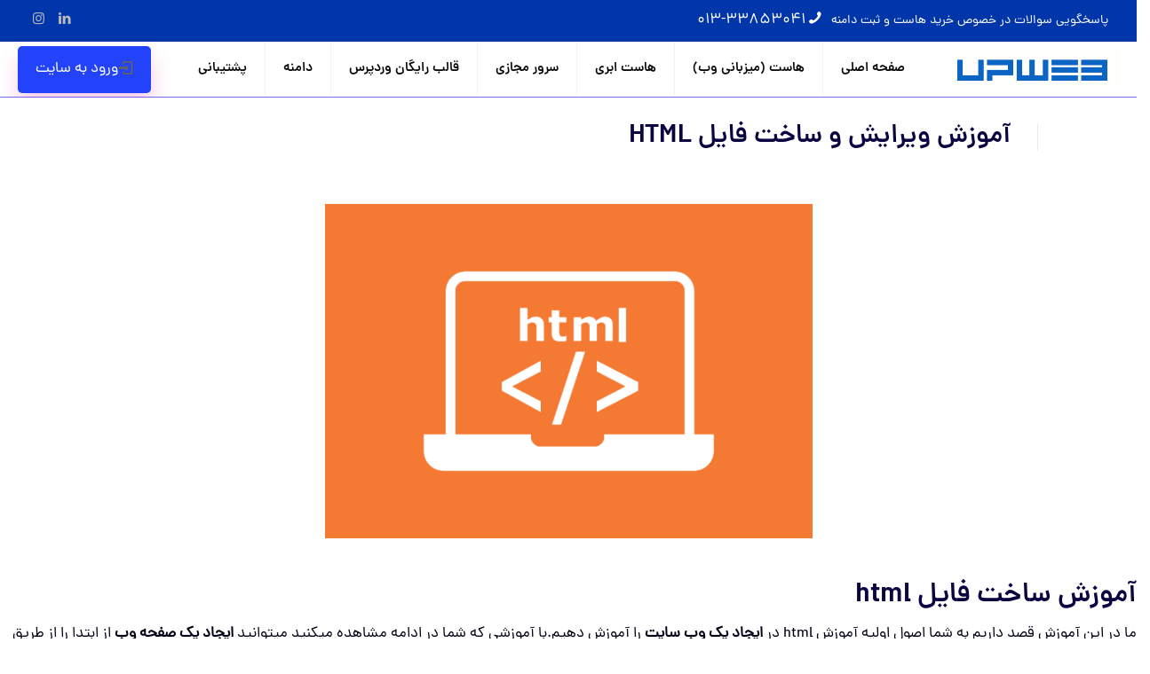

--- FILE ---
content_type: text/html; charset=UTF-8
request_url: https://upweb.ir/%D9%88%DB%8C%D8%B1%D8%A7%DB%8C%D8%B4%DA%AF%D8%B1-html-%D8%B3%D8%A7%D8%AE%D8%AA-%D9%81%D8%A7%DB%8C%D9%84-html/
body_size: 32469
content:
<!DOCTYPE html>
<html dir="rtl" lang="fa-IR" class="no-js " >

<head>

<meta charset="UTF-8" />
<meta name='robots' content='index, follow, max-image-preview:large, max-snippet:-1, max-video-preview:-1' />
	<style>img:is([sizes="auto" i], [sizes^="auto," i]) { contain-intrinsic-size: 3000px 1500px }</style>
	<meta name="format-detection" content="telephone=no">
<meta name="viewport" content="width=device-width, initial-scale=1, maximum-scale=1" />
<link rel="shortcut icon" href="https://upweb.ir/wp-content/uploads/2020/10/favicon-1.png" type="image/x-icon" />
<meta name="theme-color" content="#ffffff" media="(prefers-color-scheme: light)">
<meta name="theme-color" content="#ffffff" media="(prefers-color-scheme: dark)">

	<!-- This site is optimized with the Yoast SEO plugin v26.7 - https://yoast.com/wordpress/plugins/seo/ -->
	<title>آموزش ویرایش و ساخت فایل HTML |آموزش کاربردی ایجاد فایل HTML با آپ وب</title>
	<meta name="description" content=", ما در این آموزش قصد داریم به شما اصول اولیه آموزش html در ایجاد یک وب سایت را آموزش دهیم.با آموزشی که شما در ادامه مشاهده میکنید میتوانید ایجاد یک صفحه وب از ابتدا را از طریق html یاد بگیرید!" />
	<link rel="canonical" href="https://upweb.ir/ویرایشگر-html-ساخت-فایل-html/" />
	<meta property="og:locale" content="fa_IR" />
	<meta property="og:type" content="article" />
	<meta property="og:title" content="آموزش ویرایش و ساخت فایل HTML |آموزش کاربردی ایجاد فایل HTML با آپ وب" />
	<meta property="og:description" content=", ما در این آموزش قصد داریم به شما اصول اولیه آموزش html در ایجاد یک وب سایت را آموزش دهیم.با آموزشی که شما در ادامه مشاهده میکنید میتوانید ایجاد یک صفحه وب از ابتدا را از طریق html یاد بگیرید!" />
	<meta property="og:url" content="https://upweb.ir/ویرایشگر-html-ساخت-فایل-html/" />
	<meta property="og:site_name" content="آپ وب : خرید هاست با کیفیت با تحویل آنی" />
	<meta property="article:publisher" content="https://www.facebook.com/upweb24" />
	<meta property="article:published_time" content="2021-07-15T16:52:05+00:00" />
	<meta property="article:modified_time" content="2022-03-13T16:06:32+00:00" />
	<meta property="og:image" content="https://upweb.ir/wp-content/uploads/2021/09/html-basic.png" />
	<meta property="og:image:width" content="800" />
	<meta property="og:image:height" content="550" />
	<meta property="og:image:type" content="image/png" />
	<meta name="author" content="مروارید رزمی" />
	<meta name="twitter:card" content="summary_large_image" />
	<meta name="twitter:creator" content="@upweb24" />
	<meta name="twitter:site" content="@upweb24" />
	<meta name="twitter:label1" content="نوشته‌شده بدست" />
	<meta name="twitter:data1" content="مروارید رزمی" />
	<meta name="twitter:label2" content="زمان تقریبی برای خواندن" />
	<meta name="twitter:data2" content="4 دقیقه" />
	<script type="application/ld+json" class="yoast-schema-graph">{"@context":"https://schema.org","@graph":[{"@type":"Article","@id":"https://upweb.ir/%d9%88%db%8c%d8%b1%d8%a7%db%8c%d8%b4%da%af%d8%b1-html-%d8%b3%d8%a7%d8%ae%d8%aa-%d9%81%d8%a7%db%8c%d9%84-html/#article","isPartOf":{"@id":"https://upweb.ir/%d9%88%db%8c%d8%b1%d8%a7%db%8c%d8%b4%da%af%d8%b1-html-%d8%b3%d8%a7%d8%ae%d8%aa-%d9%81%d8%a7%db%8c%d9%84-html/"},"author":{"name":"مروارید رزمی","@id":"https://upweb.ir/#/schema/person/8119a9f413d151a38a62852db09daa6b"},"headline":"آموزش ویرایش و ساخت فایل HTML","datePublished":"2021-07-15T16:52:05+00:00","dateModified":"2022-03-13T16:06:32+00:00","mainEntityOfPage":{"@id":"https://upweb.ir/%d9%88%db%8c%d8%b1%d8%a7%db%8c%d8%b4%da%af%d8%b1-html-%d8%b3%d8%a7%d8%ae%d8%aa-%d9%81%d8%a7%db%8c%d9%84-html/"},"wordCount":292,"publisher":{"@id":"https://upweb.ir/#organization"},"image":{"@id":"https://upweb.ir/%d9%88%db%8c%d8%b1%d8%a7%db%8c%d8%b4%da%af%d8%b1-html-%d8%b3%d8%a7%d8%ae%d8%aa-%d9%81%d8%a7%db%8c%d9%84-html/#primaryimage"},"thumbnailUrl":"https://upweb.ir/wp-content/uploads/2021/09/html-basic-e1696693550556.png","keywords":["html","html کد","ایجاد صفحه html","ایجاد فایل html","پاراگراف در html","تگ p در html","ساخت فایل html","شروع کار با html","طراحی سایت با html","کدهای html","ویرایش html","ویرایشگر html"],"articleSection":["آموزش HTML"],"inLanguage":"fa-IR"},{"@type":"WebPage","@id":"https://upweb.ir/%d9%88%db%8c%d8%b1%d8%a7%db%8c%d8%b4%da%af%d8%b1-html-%d8%b3%d8%a7%d8%ae%d8%aa-%d9%81%d8%a7%db%8c%d9%84-html/","url":"https://upweb.ir/%d9%88%db%8c%d8%b1%d8%a7%db%8c%d8%b4%da%af%d8%b1-html-%d8%b3%d8%a7%d8%ae%d8%aa-%d9%81%d8%a7%db%8c%d9%84-html/","name":"آموزش ویرایش و ساخت فایل HTML |آموزش کاربردی ایجاد فایل HTML با آپ وب","isPartOf":{"@id":"https://upweb.ir/#website"},"primaryImageOfPage":{"@id":"https://upweb.ir/%d9%88%db%8c%d8%b1%d8%a7%db%8c%d8%b4%da%af%d8%b1-html-%d8%b3%d8%a7%d8%ae%d8%aa-%d9%81%d8%a7%db%8c%d9%84-html/#primaryimage"},"image":{"@id":"https://upweb.ir/%d9%88%db%8c%d8%b1%d8%a7%db%8c%d8%b4%da%af%d8%b1-html-%d8%b3%d8%a7%d8%ae%d8%aa-%d9%81%d8%a7%db%8c%d9%84-html/#primaryimage"},"thumbnailUrl":"https://upweb.ir/wp-content/uploads/2021/09/html-basic-e1696693550556.png","datePublished":"2021-07-15T16:52:05+00:00","dateModified":"2022-03-13T16:06:32+00:00","description":", ما در این آموزش قصد داریم به شما اصول اولیه آموزش html در ایجاد یک وب سایت را آموزش دهیم.با آموزشی که شما در ادامه مشاهده میکنید میتوانید ایجاد یک صفحه وب از ابتدا را از طریق html یاد بگیرید!","breadcrumb":{"@id":"https://upweb.ir/%d9%88%db%8c%d8%b1%d8%a7%db%8c%d8%b4%da%af%d8%b1-html-%d8%b3%d8%a7%d8%ae%d8%aa-%d9%81%d8%a7%db%8c%d9%84-html/#breadcrumb"},"inLanguage":"fa-IR","potentialAction":[{"@type":"ReadAction","target":["https://upweb.ir/%d9%88%db%8c%d8%b1%d8%a7%db%8c%d8%b4%da%af%d8%b1-html-%d8%b3%d8%a7%d8%ae%d8%aa-%d9%81%d8%a7%db%8c%d9%84-html/"]}]},{"@type":"ImageObject","inLanguage":"fa-IR","@id":"https://upweb.ir/%d9%88%db%8c%d8%b1%d8%a7%db%8c%d8%b4%da%af%d8%b1-html-%d8%b3%d8%a7%d8%ae%d8%aa-%d9%81%d8%a7%db%8c%d9%84-html/#primaryimage","url":"https://upweb.ir/wp-content/uploads/2021/09/html-basic-e1696693550556.png","contentUrl":"https://upweb.ir/wp-content/uploads/2021/09/html-basic-e1696693550556.png","width":549,"height":377,"caption":"اموزش html"},{"@type":"BreadcrumbList","@id":"https://upweb.ir/%d9%88%db%8c%d8%b1%d8%a7%db%8c%d8%b4%da%af%d8%b1-html-%d8%b3%d8%a7%d8%ae%d8%aa-%d9%81%d8%a7%db%8c%d9%84-html/#breadcrumb","itemListElement":[{"@type":"ListItem","position":1,"name":"خانه","item":"https://upweb.ir/"},{"@type":"ListItem","position":2,"name":"آموزش ویرایش و ساخت فایل HTML"}]},{"@type":"WebSite","@id":"https://upweb.ir/#website","url":"https://upweb.ir/","name":"آپ وب : خرید هاست با کیفیت با تحویل آنی","description":"آپ وب سایتی برای راه اندازی سایت ، خرید هاست ارزان و با کیفیت و ثبت دامنه و قالب وردپرس با امکانات متنوع و متمایز","publisher":{"@id":"https://upweb.ir/#organization"},"potentialAction":[{"@type":"SearchAction","target":{"@type":"EntryPoint","urlTemplate":"https://upweb.ir/?s={search_term_string}"},"query-input":{"@type":"PropertyValueSpecification","valueRequired":true,"valueName":"search_term_string"}}],"inLanguage":"fa-IR"},{"@type":"Organization","@id":"https://upweb.ir/#organization","name":"آپ وب","url":"https://upweb.ir/","logo":{"@type":"ImageObject","inLanguage":"fa-IR","@id":"https://upweb.ir/#/schema/logo/image/","url":"https://upweb.ir/wp-content/uploads/2020/08/logo.jpg","contentUrl":"https://upweb.ir/wp-content/uploads/2020/08/logo.jpg","width":140,"height":140,"caption":"آپ وب"},"image":{"@id":"https://upweb.ir/#/schema/logo/image/"},"sameAs":["https://www.facebook.com/upweb24","https://x.com/upweb24","https://www.instagram.com/upweb_webhosting/?hl=en","https://linkedin.com/in/upweb"]},{"@type":"Person","@id":"https://upweb.ir/#/schema/person/8119a9f413d151a38a62852db09daa6b","name":"مروارید رزمی","image":{"@type":"ImageObject","inLanguage":"fa-IR","@id":"https://upweb.ir/#/schema/person/image/","url":"https://secure.gravatar.com/avatar/976d95e8ec397062e58a176482d0f37af1785f02f986de47d5716a7efeeffe30?s=96&d=mm&r=g","contentUrl":"https://secure.gravatar.com/avatar/976d95e8ec397062e58a176482d0f37af1785f02f986de47d5716a7efeeffe30?s=96&d=mm&r=g","caption":"مروارید رزمی"}}]}</script>
	<!-- / Yoast SEO plugin. -->


<link rel='dns-prefetch' href='//www.googletagmanager.com' />
<link rel="alternate" type="application/rss+xml" title="آپ وب : خرید هاست با کیفیت با تحویل آنی &raquo; خوراک" href="https://upweb.ir/feed/" />
<link rel="alternate" type="application/rss+xml" title="آپ وب : خرید هاست با کیفیت با تحویل آنی &raquo; خوراک دیدگاه‌ها" href="https://upweb.ir/comments/feed/" />
<link rel="alternate" type="application/rss+xml" title="آپ وب : خرید هاست با کیفیت با تحویل آنی &raquo; آموزش ویرایش و ساخت فایل HTML خوراک دیدگاه‌ها" href="https://upweb.ir/%d9%88%db%8c%d8%b1%d8%a7%db%8c%d8%b4%da%af%d8%b1-html-%d8%b3%d8%a7%d8%ae%d8%aa-%d9%81%d8%a7%db%8c%d9%84-html/feed/" />
<script type="text/javascript">
/* <![CDATA[ */
window._wpemojiSettings = {"baseUrl":"https:\/\/s.w.org\/images\/core\/emoji\/16.0.1\/72x72\/","ext":".png","svgUrl":"https:\/\/s.w.org\/images\/core\/emoji\/16.0.1\/svg\/","svgExt":".svg","source":{"concatemoji":"https:\/\/upweb.ir\/wp-includes\/js\/wp-emoji-release.min.js?ver=6.8.3"}};
/*! This file is auto-generated */
!function(s,n){var o,i,e;function c(e){try{var t={supportTests:e,timestamp:(new Date).valueOf()};sessionStorage.setItem(o,JSON.stringify(t))}catch(e){}}function p(e,t,n){e.clearRect(0,0,e.canvas.width,e.canvas.height),e.fillText(t,0,0);var t=new Uint32Array(e.getImageData(0,0,e.canvas.width,e.canvas.height).data),a=(e.clearRect(0,0,e.canvas.width,e.canvas.height),e.fillText(n,0,0),new Uint32Array(e.getImageData(0,0,e.canvas.width,e.canvas.height).data));return t.every(function(e,t){return e===a[t]})}function u(e,t){e.clearRect(0,0,e.canvas.width,e.canvas.height),e.fillText(t,0,0);for(var n=e.getImageData(16,16,1,1),a=0;a<n.data.length;a++)if(0!==n.data[a])return!1;return!0}function f(e,t,n,a){switch(t){case"flag":return n(e,"\ud83c\udff3\ufe0f\u200d\u26a7\ufe0f","\ud83c\udff3\ufe0f\u200b\u26a7\ufe0f")?!1:!n(e,"\ud83c\udde8\ud83c\uddf6","\ud83c\udde8\u200b\ud83c\uddf6")&&!n(e,"\ud83c\udff4\udb40\udc67\udb40\udc62\udb40\udc65\udb40\udc6e\udb40\udc67\udb40\udc7f","\ud83c\udff4\u200b\udb40\udc67\u200b\udb40\udc62\u200b\udb40\udc65\u200b\udb40\udc6e\u200b\udb40\udc67\u200b\udb40\udc7f");case"emoji":return!a(e,"\ud83e\udedf")}return!1}function g(e,t,n,a){var r="undefined"!=typeof WorkerGlobalScope&&self instanceof WorkerGlobalScope?new OffscreenCanvas(300,150):s.createElement("canvas"),o=r.getContext("2d",{willReadFrequently:!0}),i=(o.textBaseline="top",o.font="600 32px Arial",{});return e.forEach(function(e){i[e]=t(o,e,n,a)}),i}function t(e){var t=s.createElement("script");t.src=e,t.defer=!0,s.head.appendChild(t)}"undefined"!=typeof Promise&&(o="wpEmojiSettingsSupports",i=["flag","emoji"],n.supports={everything:!0,everythingExceptFlag:!0},e=new Promise(function(e){s.addEventListener("DOMContentLoaded",e,{once:!0})}),new Promise(function(t){var n=function(){try{var e=JSON.parse(sessionStorage.getItem(o));if("object"==typeof e&&"number"==typeof e.timestamp&&(new Date).valueOf()<e.timestamp+604800&&"object"==typeof e.supportTests)return e.supportTests}catch(e){}return null}();if(!n){if("undefined"!=typeof Worker&&"undefined"!=typeof OffscreenCanvas&&"undefined"!=typeof URL&&URL.createObjectURL&&"undefined"!=typeof Blob)try{var e="postMessage("+g.toString()+"("+[JSON.stringify(i),f.toString(),p.toString(),u.toString()].join(",")+"));",a=new Blob([e],{type:"text/javascript"}),r=new Worker(URL.createObjectURL(a),{name:"wpTestEmojiSupports"});return void(r.onmessage=function(e){c(n=e.data),r.terminate(),t(n)})}catch(e){}c(n=g(i,f,p,u))}t(n)}).then(function(e){for(var t in e)n.supports[t]=e[t],n.supports.everything=n.supports.everything&&n.supports[t],"flag"!==t&&(n.supports.everythingExceptFlag=n.supports.everythingExceptFlag&&n.supports[t]);n.supports.everythingExceptFlag=n.supports.everythingExceptFlag&&!n.supports.flag,n.DOMReady=!1,n.readyCallback=function(){n.DOMReady=!0}}).then(function(){return e}).then(function(){var e;n.supports.everything||(n.readyCallback(),(e=n.source||{}).concatemoji?t(e.concatemoji):e.wpemoji&&e.twemoji&&(t(e.twemoji),t(e.wpemoji)))}))}((window,document),window._wpemojiSettings);
/* ]]> */
</script>
<link rel='stylesheet' id='crayon-css' href='https://upweb.ir/wp-content/plugins/crayon-syntax-highlighter/css/min/crayon.min.css?ver=_2.7.2_beta' type='text/css' media='all' />
<link rel='stylesheet' id='crayon-theme-classic-css' href='https://upweb.ir/wp-content/plugins/crayon-syntax-highlighter/themes/classic/classic.css?ver=_2.7.2_beta' type='text/css' media='all' />
<link rel='stylesheet' id='crayon-font-monaco-css' href='https://upweb.ir/wp-content/plugins/crayon-syntax-highlighter/fonts/monaco.css?ver=_2.7.2_beta' type='text/css' media='all' />
<style id='wp-emoji-styles-inline-css' type='text/css'>

	img.wp-smiley, img.emoji {
		display: inline !important;
		border: none !important;
		box-shadow: none !important;
		height: 1em !important;
		width: 1em !important;
		margin: 0 0.07em !important;
		vertical-align: -0.1em !important;
		background: none !important;
		padding: 0 !important;
	}
</style>
<style id='classic-theme-styles-inline-css' type='text/css'>
/*! This file is auto-generated */
.wp-block-button__link{color:#fff;background-color:#32373c;border-radius:9999px;box-shadow:none;text-decoration:none;padding:calc(.667em + 2px) calc(1.333em + 2px);font-size:1.125em}.wp-block-file__button{background:#32373c;color:#fff;text-decoration:none}
</style>
<style id='global-styles-inline-css' type='text/css'>
:root{--wp--preset--aspect-ratio--square: 1;--wp--preset--aspect-ratio--4-3: 4/3;--wp--preset--aspect-ratio--3-4: 3/4;--wp--preset--aspect-ratio--3-2: 3/2;--wp--preset--aspect-ratio--2-3: 2/3;--wp--preset--aspect-ratio--16-9: 16/9;--wp--preset--aspect-ratio--9-16: 9/16;--wp--preset--color--black: #000000;--wp--preset--color--cyan-bluish-gray: #abb8c3;--wp--preset--color--white: #ffffff;--wp--preset--color--pale-pink: #f78da7;--wp--preset--color--vivid-red: #cf2e2e;--wp--preset--color--luminous-vivid-orange: #ff6900;--wp--preset--color--luminous-vivid-amber: #fcb900;--wp--preset--color--light-green-cyan: #7bdcb5;--wp--preset--color--vivid-green-cyan: #00d084;--wp--preset--color--pale-cyan-blue: #8ed1fc;--wp--preset--color--vivid-cyan-blue: #0693e3;--wp--preset--color--vivid-purple: #9b51e0;--wp--preset--gradient--vivid-cyan-blue-to-vivid-purple: linear-gradient(135deg,rgba(6,147,227,1) 0%,rgb(155,81,224) 100%);--wp--preset--gradient--light-green-cyan-to-vivid-green-cyan: linear-gradient(135deg,rgb(122,220,180) 0%,rgb(0,208,130) 100%);--wp--preset--gradient--luminous-vivid-amber-to-luminous-vivid-orange: linear-gradient(135deg,rgba(252,185,0,1) 0%,rgba(255,105,0,1) 100%);--wp--preset--gradient--luminous-vivid-orange-to-vivid-red: linear-gradient(135deg,rgba(255,105,0,1) 0%,rgb(207,46,46) 100%);--wp--preset--gradient--very-light-gray-to-cyan-bluish-gray: linear-gradient(135deg,rgb(238,238,238) 0%,rgb(169,184,195) 100%);--wp--preset--gradient--cool-to-warm-spectrum: linear-gradient(135deg,rgb(74,234,220) 0%,rgb(151,120,209) 20%,rgb(207,42,186) 40%,rgb(238,44,130) 60%,rgb(251,105,98) 80%,rgb(254,248,76) 100%);--wp--preset--gradient--blush-light-purple: linear-gradient(135deg,rgb(255,206,236) 0%,rgb(152,150,240) 100%);--wp--preset--gradient--blush-bordeaux: linear-gradient(135deg,rgb(254,205,165) 0%,rgb(254,45,45) 50%,rgb(107,0,62) 100%);--wp--preset--gradient--luminous-dusk: linear-gradient(135deg,rgb(255,203,112) 0%,rgb(199,81,192) 50%,rgb(65,88,208) 100%);--wp--preset--gradient--pale-ocean: linear-gradient(135deg,rgb(255,245,203) 0%,rgb(182,227,212) 50%,rgb(51,167,181) 100%);--wp--preset--gradient--electric-grass: linear-gradient(135deg,rgb(202,248,128) 0%,rgb(113,206,126) 100%);--wp--preset--gradient--midnight: linear-gradient(135deg,rgb(2,3,129) 0%,rgb(40,116,252) 100%);--wp--preset--font-size--small: 13px;--wp--preset--font-size--medium: 20px;--wp--preset--font-size--large: 36px;--wp--preset--font-size--x-large: 42px;--wp--preset--spacing--20: 0.44rem;--wp--preset--spacing--30: 0.67rem;--wp--preset--spacing--40: 1rem;--wp--preset--spacing--50: 1.5rem;--wp--preset--spacing--60: 2.25rem;--wp--preset--spacing--70: 3.38rem;--wp--preset--spacing--80: 5.06rem;--wp--preset--shadow--natural: 6px 6px 9px rgba(0, 0, 0, 0.2);--wp--preset--shadow--deep: 12px 12px 50px rgba(0, 0, 0, 0.4);--wp--preset--shadow--sharp: 6px 6px 0px rgba(0, 0, 0, 0.2);--wp--preset--shadow--outlined: 6px 6px 0px -3px rgba(255, 255, 255, 1), 6px 6px rgba(0, 0, 0, 1);--wp--preset--shadow--crisp: 6px 6px 0px rgba(0, 0, 0, 1);}:where(.is-layout-flex){gap: 0.5em;}:where(.is-layout-grid){gap: 0.5em;}body .is-layout-flex{display: flex;}.is-layout-flex{flex-wrap: wrap;align-items: center;}.is-layout-flex > :is(*, div){margin: 0;}body .is-layout-grid{display: grid;}.is-layout-grid > :is(*, div){margin: 0;}:where(.wp-block-columns.is-layout-flex){gap: 2em;}:where(.wp-block-columns.is-layout-grid){gap: 2em;}:where(.wp-block-post-template.is-layout-flex){gap: 1.25em;}:where(.wp-block-post-template.is-layout-grid){gap: 1.25em;}.has-black-color{color: var(--wp--preset--color--black) !important;}.has-cyan-bluish-gray-color{color: var(--wp--preset--color--cyan-bluish-gray) !important;}.has-white-color{color: var(--wp--preset--color--white) !important;}.has-pale-pink-color{color: var(--wp--preset--color--pale-pink) !important;}.has-vivid-red-color{color: var(--wp--preset--color--vivid-red) !important;}.has-luminous-vivid-orange-color{color: var(--wp--preset--color--luminous-vivid-orange) !important;}.has-luminous-vivid-amber-color{color: var(--wp--preset--color--luminous-vivid-amber) !important;}.has-light-green-cyan-color{color: var(--wp--preset--color--light-green-cyan) !important;}.has-vivid-green-cyan-color{color: var(--wp--preset--color--vivid-green-cyan) !important;}.has-pale-cyan-blue-color{color: var(--wp--preset--color--pale-cyan-blue) !important;}.has-vivid-cyan-blue-color{color: var(--wp--preset--color--vivid-cyan-blue) !important;}.has-vivid-purple-color{color: var(--wp--preset--color--vivid-purple) !important;}.has-black-background-color{background-color: var(--wp--preset--color--black) !important;}.has-cyan-bluish-gray-background-color{background-color: var(--wp--preset--color--cyan-bluish-gray) !important;}.has-white-background-color{background-color: var(--wp--preset--color--white) !important;}.has-pale-pink-background-color{background-color: var(--wp--preset--color--pale-pink) !important;}.has-vivid-red-background-color{background-color: var(--wp--preset--color--vivid-red) !important;}.has-luminous-vivid-orange-background-color{background-color: var(--wp--preset--color--luminous-vivid-orange) !important;}.has-luminous-vivid-amber-background-color{background-color: var(--wp--preset--color--luminous-vivid-amber) !important;}.has-light-green-cyan-background-color{background-color: var(--wp--preset--color--light-green-cyan) !important;}.has-vivid-green-cyan-background-color{background-color: var(--wp--preset--color--vivid-green-cyan) !important;}.has-pale-cyan-blue-background-color{background-color: var(--wp--preset--color--pale-cyan-blue) !important;}.has-vivid-cyan-blue-background-color{background-color: var(--wp--preset--color--vivid-cyan-blue) !important;}.has-vivid-purple-background-color{background-color: var(--wp--preset--color--vivid-purple) !important;}.has-black-border-color{border-color: var(--wp--preset--color--black) !important;}.has-cyan-bluish-gray-border-color{border-color: var(--wp--preset--color--cyan-bluish-gray) !important;}.has-white-border-color{border-color: var(--wp--preset--color--white) !important;}.has-pale-pink-border-color{border-color: var(--wp--preset--color--pale-pink) !important;}.has-vivid-red-border-color{border-color: var(--wp--preset--color--vivid-red) !important;}.has-luminous-vivid-orange-border-color{border-color: var(--wp--preset--color--luminous-vivid-orange) !important;}.has-luminous-vivid-amber-border-color{border-color: var(--wp--preset--color--luminous-vivid-amber) !important;}.has-light-green-cyan-border-color{border-color: var(--wp--preset--color--light-green-cyan) !important;}.has-vivid-green-cyan-border-color{border-color: var(--wp--preset--color--vivid-green-cyan) !important;}.has-pale-cyan-blue-border-color{border-color: var(--wp--preset--color--pale-cyan-blue) !important;}.has-vivid-cyan-blue-border-color{border-color: var(--wp--preset--color--vivid-cyan-blue) !important;}.has-vivid-purple-border-color{border-color: var(--wp--preset--color--vivid-purple) !important;}.has-vivid-cyan-blue-to-vivid-purple-gradient-background{background: var(--wp--preset--gradient--vivid-cyan-blue-to-vivid-purple) !important;}.has-light-green-cyan-to-vivid-green-cyan-gradient-background{background: var(--wp--preset--gradient--light-green-cyan-to-vivid-green-cyan) !important;}.has-luminous-vivid-amber-to-luminous-vivid-orange-gradient-background{background: var(--wp--preset--gradient--luminous-vivid-amber-to-luminous-vivid-orange) !important;}.has-luminous-vivid-orange-to-vivid-red-gradient-background{background: var(--wp--preset--gradient--luminous-vivid-orange-to-vivid-red) !important;}.has-very-light-gray-to-cyan-bluish-gray-gradient-background{background: var(--wp--preset--gradient--very-light-gray-to-cyan-bluish-gray) !important;}.has-cool-to-warm-spectrum-gradient-background{background: var(--wp--preset--gradient--cool-to-warm-spectrum) !important;}.has-blush-light-purple-gradient-background{background: var(--wp--preset--gradient--blush-light-purple) !important;}.has-blush-bordeaux-gradient-background{background: var(--wp--preset--gradient--blush-bordeaux) !important;}.has-luminous-dusk-gradient-background{background: var(--wp--preset--gradient--luminous-dusk) !important;}.has-pale-ocean-gradient-background{background: var(--wp--preset--gradient--pale-ocean) !important;}.has-electric-grass-gradient-background{background: var(--wp--preset--gradient--electric-grass) !important;}.has-midnight-gradient-background{background: var(--wp--preset--gradient--midnight) !important;}.has-small-font-size{font-size: var(--wp--preset--font-size--small) !important;}.has-medium-font-size{font-size: var(--wp--preset--font-size--medium) !important;}.has-large-font-size{font-size: var(--wp--preset--font-size--large) !important;}.has-x-large-font-size{font-size: var(--wp--preset--font-size--x-large) !important;}
:where(.wp-block-post-template.is-layout-flex){gap: 1.25em;}:where(.wp-block-post-template.is-layout-grid){gap: 1.25em;}
:where(.wp-block-columns.is-layout-flex){gap: 2em;}:where(.wp-block-columns.is-layout-grid){gap: 2em;}
:root :where(.wp-block-pullquote){font-size: 1.5em;line-height: 1.6;}
</style>
<link rel='stylesheet' id='table-addons-for-elementor-css' href='https://upweb.ir/wp-content/plugins/table-addons-for-elementor/public/css/table-addons-for-elementor-public.css?ver=2.1.5' type='text/css' media='all' />
<link rel='stylesheet' id='mfn-be-css' href='https://upweb.ir/wp-content/themes/betheme/css/be.css?ver=28.0.6' type='text/css' media='all' />
<link rel='stylesheet' id='mfn-animations-css' href='https://upweb.ir/wp-content/themes/betheme/assets/animations/animations.min.css?ver=28.0.6' type='text/css' media='all' />
<link rel='stylesheet' id='mfn-font-awesome-css' href='https://upweb.ir/wp-content/themes/betheme/fonts/fontawesome/fontawesome.css?ver=28.0.6' type='text/css' media='all' />
<link rel='stylesheet' id='mfn-responsive-css' href='https://upweb.ir/wp-content/themes/betheme/css/responsive.css?ver=28.0.6' type='text/css' media='all' />
<link rel='stylesheet' id='js_composer_front-css' href='https://upweb.ir/wp-content/plugins/js_composer/assets/css/js_composer.min.css?ver=7.7.2' type='text/css' media='all' />
<link rel='stylesheet' id='elementor-icons-css' href='https://upweb.ir/wp-content/plugins/elementor/assets/lib/eicons/css/elementor-icons.min.css?ver=5.45.0' type='text/css' media='all' />
<link rel='stylesheet' id='elementor-frontend-css' href='https://upweb.ir/wp-content/plugins/elementor/assets/css/frontend.min.css?ver=3.34.0' type='text/css' media='all' />
<link rel='stylesheet' id='elementor-post-11697-css' href='https://upweb.ir/wp-content/uploads/elementor/css/post-11697.css?ver=1767816431' type='text/css' media='all' />
<link rel='stylesheet' id='font-awesome-5-all-css' href='https://upweb.ir/wp-content/plugins/elementor/assets/lib/font-awesome/css/all.min.css?ver=3.34.0' type='text/css' media='all' />
<link rel='stylesheet' id='font-awesome-4-shim-css' href='https://upweb.ir/wp-content/plugins/elementor/assets/lib/font-awesome/css/v4-shims.min.css?ver=3.34.0' type='text/css' media='all' />
<link rel='stylesheet' id='eael-general-css' href='https://upweb.ir/wp-content/plugins/essential-addons-for-elementor-lite/assets/front-end/css/view/general.min.css?ver=6.5.4' type='text/css' media='all' />
<style id='mfn-dynamic-inline-css' type='text/css'>
@font-face{font-family:"iranyekan";src:url("https://upweb.ir/wp-content/uploads/2022/02/iranyekanwebthin.woff") format("woff"),url("https://upweb.ir/wp-content/uploads/2022/02/iranyekanwebthin.ttf") format("truetype");font-weight:normal;font-style:normal;font-display:swap}@font-face{font-family:"iransans";src:url("https://upweb.ir/wp-content/uploads/2022/02/IRANSansWeb.woff") format("woff"),url("https://upweb.ir/wp-content/uploads/2022/02/IRANSansWeb.ttf") format("truetype");font-weight:normal;font-style:normal;font-display:swap}@font-face{font-family:"dnab";src:url("https://upweb.ir/wp-content/uploads/2022/09/dana-fanum-demibold.woff") format("woff");font-weight:normal;font-style:normal;font-display:swap}@font-face{font-family:"dna";src:url("https://upweb.ir/wp-content/uploads/2022/09/dana-fanum-regular.woff") format("woff");font-weight:normal;font-style:normal;font-display:swap}
#Footer{background-image:url(https://upweb.ir/wp-content/uploads/2019/09/hosting3-footer-bg.png);background-repeat:no-repeat;background-position:right bottom;background-size:cover}
html{background-color:#ffffff}#Wrapper,#Content,.mfn-popup .mfn-popup-content,.mfn-off-canvas-sidebar .mfn-off-canvas-content-wrapper,.mfn-cart-holder,.mfn-header-login,#Top_bar .search_wrapper,#Top_bar .top_bar_right .mfn-live-search-box,.column_livesearch .mfn-live-search-wrapper,.column_livesearch .mfn-live-search-box{background-color:#ffffff}.layout-boxed.mfn-bebuilder-header.mfn-ui #Wrapper .mfn-only-sample-content{background-color:#ffffff}body:not(.template-slider) #Header{min-height:0px}body.header-below:not(.template-slider) #Header{padding-top:0px}#Subheader{padding:120px}#Footer .widgets_wrapper{padding:70px 0 50px}.has-search-overlay.search-overlay-opened #search-overlay{background-color:rgba(0,0,0,0.6)}.elementor-page.elementor-default #Content .the_content .section_wrapper{max-width:100%}.elementor-page.elementor-default #Content .section.the_content{width:100%}.elementor-page.elementor-default #Content .section_wrapper .the_content_wrapper{margin-left:0;margin-right:0;width:100%}body,span.date_label,.timeline_items li h3 span,input[type="date"],input[type="text"],input[type="password"],input[type="tel"],input[type="email"],input[type="url"],textarea,select,.offer_li .title h3,.mfn-menu-item-megamenu{font-family:"dna"}.lead,.big{font-family:"dna"}#menu > ul > li > a,#overlay-menu ul li a{font-family:"dnab"}#Subheader .title{font-family:"dnab"}h1,h2,h3,h4,.text-logo #logo{font-family:"dnab"}h5,h6{font-family:"dnab"}blockquote{font-family:"dnab"}.chart_box .chart .num,.counter .desc_wrapper .number-wrapper,.how_it_works .image .number,.pricing-box .plan-header .price,.quick_fact .number-wrapper,.woocommerce .product div.entry-summary .price{font-family:"dnab"}body,.mfn-menu-item-megamenu{font-size:17px;line-height:24px;font-weight:400;letter-spacing:0px}.lead,.big{font-size:17px;line-height:24px;font-weight:500;letter-spacing:0px}#menu > ul > li > a,#overlay-menu ul li a{font-size:15px;font-weight:500;letter-spacing:0px}#overlay-menu ul li a{line-height:22.5px}#Subheader .title{font-size:30px;line-height:35px;font-weight:400;letter-spacing:1px;font-style:italic}h1,.text-logo #logo{font-size:31px;line-height:32px;font-weight:500;letter-spacing:0px}h2{font-size:29px;line-height:30px;font-weight:500;letter-spacing:0px}h3,.woocommerce ul.products li.product h3,.woocommerce #customer_login h2{font-size:25px;line-height:28px;font-weight:500;letter-spacing:0px}h4,.woocommerce .woocommerce-order-details__title,.woocommerce .wc-bacs-bank-details-heading,.woocommerce .woocommerce-customer-details h2{font-size:21px;line-height:25px;font-weight:500;letter-spacing:0px}h5{font-size:18px;line-height:22px;font-weight:500;letter-spacing:0px}h6{font-size:16px;line-height:20px;font-weight:500;letter-spacing:0px}#Intro .intro-title{font-size:70px;line-height:70px;font-weight:400;letter-spacing:0px}@media only screen and (min-width:768px) and (max-width:959px){body,.mfn-menu-item-megamenu{font-size:14px;line-height:20px;font-weight:400;letter-spacing:0px}.lead,.big{font-size:14px;line-height:20px;font-weight:500;letter-spacing:0px}#menu > ul > li > a,#overlay-menu ul li a{font-size:13px;font-weight:500;letter-spacing:0px}#overlay-menu ul li a{line-height:19.5px}#Subheader .title{font-size:26px;line-height:30px;font-weight:400;letter-spacing:1px;font-style:italic}h1,.text-logo #logo{font-size:26px;line-height:27px;font-weight:500;letter-spacing:0px}h2{font-size:25px;line-height:26px;font-weight:500;letter-spacing:0px}h3,.woocommerce ul.products li.product h3,.woocommerce #customer_login h2{font-size:21px;line-height:24px;font-weight:500;letter-spacing:0px}h4,.woocommerce .woocommerce-order-details__title,.woocommerce .wc-bacs-bank-details-heading,.woocommerce .woocommerce-customer-details h2{font-size:18px;line-height:21px;font-weight:500;letter-spacing:0px}h5{font-size:15px;line-height:19px;font-weight:500;letter-spacing:0px}h6{font-size:14px;line-height:19px;font-weight:500;letter-spacing:0px}#Intro .intro-title{font-size:60px;line-height:60px;font-weight:400;letter-spacing:0px}blockquote{font-size:15px}.chart_box .chart .num{font-size:45px;line-height:45px}.counter .desc_wrapper .number-wrapper{font-size:45px;line-height:45px}.counter .desc_wrapper .title{font-size:14px;line-height:18px}.faq .question .title{font-size:14px}.fancy_heading .title{font-size:38px;line-height:38px}.offer .offer_li .desc_wrapper .title h3{font-size:32px;line-height:32px}.offer_thumb_ul li.offer_thumb_li .desc_wrapper .title h3{font-size:32px;line-height:32px}.pricing-box .plan-header h2{font-size:27px;line-height:27px}.pricing-box .plan-header .price > span{font-size:40px;line-height:40px}.pricing-box .plan-header .price sup.currency{font-size:18px;line-height:18px}.pricing-box .plan-header .price sup.period{font-size:14px;line-height:14px}.quick_fact .number-wrapper{font-size:80px;line-height:80px}.trailer_box .desc h2{font-size:27px;line-height:27px}.widget > h3{font-size:17px;line-height:20px}}@media only screen and (min-width:480px) and (max-width:767px){body,.mfn-menu-item-megamenu{font-size:13px;line-height:19px;font-weight:400;letter-spacing:0px}.lead,.big{font-size:13px;line-height:19px;font-weight:500;letter-spacing:0px}#menu > ul > li > a,#overlay-menu ul li a{font-size:13px;font-weight:500;letter-spacing:0px}#overlay-menu ul li a{line-height:19.5px}#Subheader .title{font-size:23px;line-height:26px;font-weight:400;letter-spacing:1px;font-style:italic}h1,.text-logo #logo{font-size:23px;line-height:24px;font-weight:500;letter-spacing:0px}h2{font-size:22px;line-height:23px;font-weight:500;letter-spacing:0px}h3,.woocommerce ul.products li.product h3,.woocommerce #customer_login h2{font-size:19px;line-height:21px;font-weight:500;letter-spacing:0px}h4,.woocommerce .woocommerce-order-details__title,.woocommerce .wc-bacs-bank-details-heading,.woocommerce .woocommerce-customer-details h2{font-size:16px;line-height:19px;font-weight:500;letter-spacing:0px}h5{font-size:14px;line-height:19px;font-weight:500;letter-spacing:0px}h6{font-size:13px;line-height:19px;font-weight:500;letter-spacing:0px}#Intro .intro-title{font-size:53px;line-height:53px;font-weight:400;letter-spacing:0px}blockquote{font-size:14px}.chart_box .chart .num{font-size:40px;line-height:40px}.counter .desc_wrapper .number-wrapper{font-size:40px;line-height:40px}.counter .desc_wrapper .title{font-size:13px;line-height:16px}.faq .question .title{font-size:13px}.fancy_heading .title{font-size:34px;line-height:34px}.offer .offer_li .desc_wrapper .title h3{font-size:28px;line-height:28px}.offer_thumb_ul li.offer_thumb_li .desc_wrapper .title h3{font-size:28px;line-height:28px}.pricing-box .plan-header h2{font-size:24px;line-height:24px}.pricing-box .plan-header .price > span{font-size:34px;line-height:34px}.pricing-box .plan-header .price sup.currency{font-size:16px;line-height:16px}.pricing-box .plan-header .price sup.period{font-size:13px;line-height:13px}.quick_fact .number-wrapper{font-size:70px;line-height:70px}.trailer_box .desc h2{font-size:24px;line-height:24px}.widget > h3{font-size:16px;line-height:19px}}@media only screen and (max-width:479px){body,.mfn-menu-item-megamenu{font-size:13px;line-height:19px;font-weight:400;letter-spacing:0px}.lead,.big{font-size:13px;line-height:19px;font-weight:500;letter-spacing:0px}#menu > ul > li > a,#overlay-menu ul li a{font-size:13px;font-weight:500;letter-spacing:0px}#overlay-menu ul li a{line-height:19.5px}#Subheader .title{font-size:18px;line-height:21px;font-weight:400;letter-spacing:1px;font-style:italic}h1,.text-logo #logo{font-size:19px;line-height:19px;font-weight:500;letter-spacing:0px}h2{font-size:17px;line-height:19px;font-weight:500;letter-spacing:0px}h3,.woocommerce ul.products li.product h3,.woocommerce #customer_login h2{font-size:15px;line-height:19px;font-weight:500;letter-spacing:0px}h4,.woocommerce .woocommerce-order-details__title,.woocommerce .wc-bacs-bank-details-heading,.woocommerce .woocommerce-customer-details h2{font-size:13px;line-height:19px;font-weight:500;letter-spacing:0px}h5{font-size:13px;line-height:19px;font-weight:500;letter-spacing:0px}h6{font-size:13px;line-height:19px;font-weight:500;letter-spacing:0px}#Intro .intro-title{font-size:42px;line-height:42px;font-weight:400;letter-spacing:0px}blockquote{font-size:13px}.chart_box .chart .num{font-size:35px;line-height:35px}.counter .desc_wrapper .number-wrapper{font-size:35px;line-height:35px}.counter .desc_wrapper .title{font-size:13px;line-height:26px}.faq .question .title{font-size:13px}.fancy_heading .title{font-size:30px;line-height:30px}.offer .offer_li .desc_wrapper .title h3{font-size:26px;line-height:26px}.offer_thumb_ul li.offer_thumb_li .desc_wrapper .title h3{font-size:26px;line-height:26px}.pricing-box .plan-header h2{font-size:21px;line-height:21px}.pricing-box .plan-header .price > span{font-size:32px;line-height:32px}.pricing-box .plan-header .price sup.currency{font-size:14px;line-height:14px}.pricing-box .plan-header .price sup.period{font-size:13px;line-height:13px}.quick_fact .number-wrapper{font-size:60px;line-height:60px}.trailer_box .desc h2{font-size:21px;line-height:21px}.widget > h3{font-size:15px;line-height:18px}}.with_aside .sidebar.columns{width:23%}.with_aside .sections_group{width:77%}.aside_both .sidebar.columns{width:18%}.aside_both .sidebar.sidebar-1{margin-left:-82%}.aside_both .sections_group{width:64%;margin-left:18%}@media only screen and (min-width:1240px){#Wrapper,.with_aside .content_wrapper{max-width:1400px}body.layout-boxed.mfn-header-scrolled .mfn-header-tmpl.mfn-sticky-layout-width{max-width:1400px;left:0;right:0;margin-left:auto;margin-right:auto}body.layout-boxed:not(.mfn-header-scrolled) .mfn-header-tmpl.mfn-header-layout-width,body.layout-boxed .mfn-header-tmpl.mfn-header-layout-width:not(.mfn-hasSticky){max-width:1400px;left:0;right:0;margin-left:auto;margin-right:auto}body.layout-boxed.mfn-bebuilder-header.mfn-ui .mfn-only-sample-content{max-width:1400px;margin-left:auto;margin-right:auto}.section_wrapper,.container{max-width:1380px}.layout-boxed.header-boxed #Top_bar.is-sticky{max-width:1400px}}@media only screen and (max-width:767px){#Wrapper{max-width:calc(100% - 67px)}.content_wrapper .section_wrapper,.container,.four.columns .widget-area{max-width:550px !important;padding-left:33px;padding-right:33px}}body{--mfn-button-font-family:inherit;--mfn-button-font-size:17px;--mfn-button-font-weight:400;--mfn-button-font-style:inherit;--mfn-button-letter-spacing:0px;--mfn-button-padding:16px 20px 16px 20px;--mfn-button-border-width:0;--mfn-button-border-radius:5px 5px 5px 5px;--mfn-button-gap:10px;--mfn-button-transition:0.2s;--mfn-button-color:#ffffff;--mfn-button-color-hover:#ffffff;--mfn-button-bg:#0614d4;--mfn-button-bg-hover:#0007c7;--mfn-button-border-color:transparent;--mfn-button-border-color-hover:transparent;--mfn-button-icon-color:#ffffff;--mfn-button-icon-color-hover:#ffffff;--mfn-button-box-shadow:unset;--mfn-button-theme-color:#1b0cc4;--mfn-button-theme-color-hover:#1b0cc4;--mfn-button-theme-bg:#011b82;--mfn-button-theme-bg-hover:#000e75;--mfn-button-theme-border-color:transparent;--mfn-button-theme-border-color-hover:transparent;--mfn-button-theme-icon-color:#1b0cc4;--mfn-button-theme-icon-color-hover:#1b0cc4;--mfn-button-theme-box-shadow:unset;--mfn-button-shop-color:#1b0cc4;--mfn-button-shop-color-hover:#1b0cc4;--mfn-button-shop-bg:#011b82;--mfn-button-shop-bg-hover:#000e75;--mfn-button-shop-border-color:transparent;--mfn-button-shop-border-color-hover:transparent;--mfn-button-shop-icon-color:#626262;--mfn-button-shop-icon-color-hover:#626262;--mfn-button-shop-box-shadow:unset;--mfn-button-action-color:#ffffff;--mfn-button-action-color-hover:#ffffff;--mfn-button-action-bg:#2343fa;--mfn-button-action-bg-hover:#1636ed;--mfn-button-action-border-color:transparent;--mfn-button-action-border-color-hover:transparent;--mfn-button-action-icon-color:#626262;--mfn-button-action-icon-color-hover:#626262;--mfn-button-action-box-shadow:unset}@media only screen and (max-width:959px){body{}}@media only screen and (max-width:768px){body{}}.mfn-cookies{--mfn-gdpr2-container-text-color:#626262;--mfn-gdpr2-container-strong-color:#07070a;--mfn-gdpr2-container-bg:#ffffff;--mfn-gdpr2-container-overlay:rgba(25,37,48,0.6);--mfn-gdpr2-details-box-bg:#fbfbfb;--mfn-gdpr2-details-switch-bg:#00032a;--mfn-gdpr2-details-switch-bg-active:#5acb65;--mfn-gdpr2-tabs-text-color:#07070a;--mfn-gdpr2-tabs-text-color-active:#0089f7;--mfn-gdpr2-tabs-border:rgba(8,8,14,0.1);--mfn-gdpr2-buttons-box-bg:#fbfbfb}#Top_bar #logo,.header-fixed #Top_bar #logo,.header-plain #Top_bar #logo,.header-transparent #Top_bar #logo{height:50px;line-height:50px;padding:6px 0}.logo-overflow #Top_bar:not(.is-sticky) .logo{height:62px}#Top_bar .menu > li > a{padding:1px 0}.menu-highlight:not(.header-creative) #Top_bar .menu > li > a{margin:6px 0}.header-plain:not(.menu-highlight) #Top_bar .menu > li > a span:not(.description){line-height:62px}.header-fixed #Top_bar .menu > li > a{padding:16px 0}@media only screen and (max-width:767px){.mobile-header-mini #Top_bar #logo{height:50px!important;line-height:50px!important;margin:5px 0}}#Top_bar #logo img.svg{width:100px}.image_frame,.wp-caption{border-width:0px}.alert{border-radius:0px}#Top_bar .top_bar_right .top-bar-right-input input{width:200px}.mfn-live-search-box .mfn-live-search-list{max-height:300px}input[type="date"],input[type="email"],input[type="number"],input[type="password"],input[type="search"],input[type="tel"],input[type="text"],input[type="url"],select,textarea,.woocommerce .quantity input.qty{border-width:0;box-shadow:unset;resize:none}.select2-container--default .select2-selection--single,.select2-dropdown,.select2-container--default.select2-container--open .select2-selection--single{border-width:0}#Side_slide{right:-250px;width:250px}#Side_slide.left{left:-250px}.blog-teaser li .desc-wrapper .desc{background-position-y:-1px}.mfn-free-delivery-info{--mfn-free-delivery-bar:#011b82;--mfn-free-delivery-bg:rgba(0,0,0,0.1);--mfn-free-delivery-achieved:#011b82}#back_to_top i{color:#ffffff}@media only screen and ( max-width:767px ){}@media only screen and (min-width:1240px){body:not(.header-simple) #Top_bar #menu{display:block!important}.tr-menu #Top_bar #menu{background:none!important}#Top_bar .menu > li > ul.mfn-megamenu > li{float:left}#Top_bar .menu > li > ul.mfn-megamenu > li.mfn-megamenu-cols-1{width:100%}#Top_bar .menu > li > ul.mfn-megamenu > li.mfn-megamenu-cols-2{width:50%}#Top_bar .menu > li > ul.mfn-megamenu > li.mfn-megamenu-cols-3{width:33.33%}#Top_bar .menu > li > ul.mfn-megamenu > li.mfn-megamenu-cols-4{width:25%}#Top_bar .menu > li > ul.mfn-megamenu > li.mfn-megamenu-cols-5{width:20%}#Top_bar .menu > li > ul.mfn-megamenu > li.mfn-megamenu-cols-6{width:16.66%}#Top_bar .menu > li > ul.mfn-megamenu > li > ul{display:block!important;position:inherit;left:auto;top:auto;border-width:0 1px 0 0}#Top_bar .menu > li > ul.mfn-megamenu > li:last-child > ul{border:0}#Top_bar .menu > li > ul.mfn-megamenu > li > ul li{width:auto}#Top_bar .menu > li > ul.mfn-megamenu a.mfn-megamenu-title{text-transform:uppercase;font-weight:400;background:none}#Top_bar .menu > li > ul.mfn-megamenu a .menu-arrow{display:none}.menuo-right #Top_bar .menu > li > ul.mfn-megamenu{left:0;width:98%!important;margin:0 1%;padding:20px 0}.menuo-right #Top_bar .menu > li > ul.mfn-megamenu-bg{box-sizing:border-box}#Top_bar .menu > li > ul.mfn-megamenu-bg{padding:20px 166px 20px 20px;background-repeat:no-repeat;background-position:right bottom}.rtl #Top_bar .menu > li > ul.mfn-megamenu-bg{padding-left:166px;padding-right:20px;background-position:left bottom}#Top_bar .menu > li > ul.mfn-megamenu-bg > li{background:none}#Top_bar .menu > li > ul.mfn-megamenu-bg > li a{border:none}#Top_bar .menu > li > ul.mfn-megamenu-bg > li > ul{background:none!important;-webkit-box-shadow:0 0 0 0;-moz-box-shadow:0 0 0 0;box-shadow:0 0 0 0}.mm-vertical #Top_bar .container{position:relative}.mm-vertical #Top_bar .top_bar_left{position:static}.mm-vertical #Top_bar .menu > li ul{box-shadow:0 0 0 0 transparent!important;background-image:none}.mm-vertical #Top_bar .menu > li > ul.mfn-megamenu{padding:20px 0}.mm-vertical.header-plain #Top_bar .menu > li > ul.mfn-megamenu{width:100%!important;margin:0}.mm-vertical #Top_bar .menu > li > ul.mfn-megamenu > li{display:table-cell;float:none!important;width:10%;padding:0 15px;border-right:1px solid rgba(0,0,0,0.05)}.mm-vertical #Top_bar .menu > li > ul.mfn-megamenu > li:last-child{border-right-width:0}.mm-vertical #Top_bar .menu > li > ul.mfn-megamenu > li.hide-border{border-right-width:0}.mm-vertical #Top_bar .menu > li > ul.mfn-megamenu > li a{border-bottom-width:0;padding:9px 15px;line-height:120%}.mm-vertical #Top_bar .menu > li > ul.mfn-megamenu a.mfn-megamenu-title{font-weight:700}.rtl .mm-vertical #Top_bar .menu > li > ul.mfn-megamenu > li:first-child{border-right-width:0}.rtl .mm-vertical #Top_bar .menu > li > ul.mfn-megamenu > li:last-child{border-right-width:1px}body.header-shop #Top_bar #menu{display:flex!important;background-color:transparent}.header-shop #Top_bar.is-sticky .top_bar_row_second{display:none}.header-plain:not(.menuo-right) #Header .top_bar_left{width:auto!important}.header-stack.header-center #Top_bar #menu{display:inline-block!important}.header-simple #Top_bar #menu{display:none;height:auto;width:300px;bottom:auto;top:100%;right:1px;position:absolute;margin:0}.header-simple #Header a.responsive-menu-toggle{display:block;right:10px}.header-simple #Top_bar #menu > ul{width:100%;float:left}.header-simple #Top_bar #menu ul li{width:100%;padding-bottom:0;border-right:0;position:relative}.header-simple #Top_bar #menu ul li a{padding:0 20px;margin:0;display:block;height:auto;line-height:normal;border:none}.header-simple #Top_bar #menu ul li a:not(.menu-toggle):after{display:none}.header-simple #Top_bar #menu ul li a span{border:none;line-height:44px;display:inline;padding:0}.header-simple #Top_bar #menu ul li.submenu .menu-toggle{display:block;position:absolute;right:0;top:0;width:44px;height:44px;line-height:44px;font-size:30px;font-weight:300;text-align:center;cursor:pointer;color:#444;opacity:0.33;transform:unset}.header-simple #Top_bar #menu ul li.submenu .menu-toggle:after{content:"+";position:static}.header-simple #Top_bar #menu ul li.hover > .menu-toggle:after{content:"-"}.header-simple #Top_bar #menu ul li.hover a{border-bottom:0}.header-simple #Top_bar #menu ul.mfn-megamenu li .menu-toggle{display:none}.header-simple #Top_bar #menu ul li ul{position:relative!important;left:0!important;top:0;padding:0;margin:0!important;width:auto!important;background-image:none}.header-simple #Top_bar #menu ul li ul li{width:100%!important;display:block;padding:0}.header-simple #Top_bar #menu ul li ul li a{padding:0 20px 0 30px}.header-simple #Top_bar #menu ul li ul li a .menu-arrow{display:none}.header-simple #Top_bar #menu ul li ul li a span{padding:0}.header-simple #Top_bar #menu ul li ul li a span:after{display:none!important}.header-simple #Top_bar .menu > li > ul.mfn-megamenu a.mfn-megamenu-title{text-transform:uppercase;font-weight:400}.header-simple #Top_bar .menu > li > ul.mfn-megamenu > li > ul{display:block!important;position:inherit;left:auto;top:auto}.header-simple #Top_bar #menu ul li ul li ul{border-left:0!important;padding:0;top:0}.header-simple #Top_bar #menu ul li ul li ul li a{padding:0 20px 0 40px}.rtl.header-simple #Top_bar #menu{left:1px;right:auto}.rtl.header-simple #Top_bar a.responsive-menu-toggle{left:10px;right:auto}.rtl.header-simple #Top_bar #menu ul li.submenu .menu-toggle{left:0;right:auto}.rtl.header-simple #Top_bar #menu ul li ul{left:auto!important;right:0!important}.rtl.header-simple #Top_bar #menu ul li ul li a{padding:0 30px 0 20px}.rtl.header-simple #Top_bar #menu ul li ul li ul li a{padding:0 40px 0 20px}.menu-highlight #Top_bar .menu > li{margin:0 2px}.menu-highlight:not(.header-creative) #Top_bar .menu > li > a{padding:0;-webkit-border-radius:5px;border-radius:5px}.menu-highlight #Top_bar .menu > li > a:after{display:none}.menu-highlight #Top_bar .menu > li > a span:not(.description){line-height:50px}.menu-highlight #Top_bar .menu > li > a span.description{display:none}.menu-highlight.header-stack #Top_bar .menu > li > a{margin:10px 0!important}.menu-highlight.header-stack #Top_bar .menu > li > a span:not(.description){line-height:40px}.menu-highlight.header-simple #Top_bar #menu ul li,.menu-highlight.header-creative #Top_bar #menu ul li{margin:0}.menu-highlight.header-simple #Top_bar #menu ul li > a,.menu-highlight.header-creative #Top_bar #menu ul li > a{-webkit-border-radius:0;border-radius:0}.menu-highlight:not(.header-fixed):not(.header-simple) #Top_bar.is-sticky .menu > li > a{margin:10px 0!important;padding:5px 0!important}.menu-highlight:not(.header-fixed):not(.header-simple) #Top_bar.is-sticky .menu > li > a span{line-height:30px!important}.header-modern.menu-highlight.menuo-right .menu_wrapper{margin-right:20px}.menu-line-below #Top_bar .menu > li > a:not(.menu-toggle):after{top:auto;bottom:-4px}.menu-line-below #Top_bar.is-sticky .menu > li > a:not(.menu-toggle):after{top:auto;bottom:-4px}.menu-line-below-80 #Top_bar:not(.is-sticky) .menu > li > a:not(.menu-toggle):after{height:4px;left:10%;top:50%;margin-top:20px;width:80%}.menu-line-below-80-1 #Top_bar:not(.is-sticky) .menu > li > a:not(.menu-toggle):after{height:1px;left:10%;top:50%;margin-top:20px;width:80%}.menu-link-color #Top_bar .menu > li > a:not(.menu-toggle):after{display:none!important}.menu-arrow-top #Top_bar .menu > li > a:after{background:none repeat scroll 0 0 rgba(0,0,0,0)!important;border-color:#ccc transparent transparent;border-style:solid;border-width:7px 7px 0;display:block;height:0;left:50%;margin-left:-7px;top:0!important;width:0}.menu-arrow-top #Top_bar.is-sticky .menu > li > a:after{top:0!important}.menu-arrow-bottom #Top_bar .menu > li > a:after{background:none!important;border-color:transparent transparent #ccc;border-style:solid;border-width:0 7px 7px;display:block;height:0;left:50%;margin-left:-7px;top:auto;bottom:0;width:0}.menu-arrow-bottom #Top_bar.is-sticky .menu > li > a:after{top:auto;bottom:0}.menuo-no-borders #Top_bar .menu > li > a span{border-width:0!important}.menuo-no-borders #Header_creative #Top_bar .menu > li > a span{border-bottom-width:0}.menuo-no-borders.header-plain #Top_bar a#header_cart,.menuo-no-borders.header-plain #Top_bar a#search_button,.menuo-no-borders.header-plain #Top_bar .wpml-languages,.menuo-no-borders.header-plain #Top_bar a.action_button{border-width:0}.menuo-right #Top_bar .menu_wrapper{float:right}.menuo-right.header-stack:not(.header-center) #Top_bar .menu_wrapper{margin-right:150px}body.header-creative{padding-left:50px}body.header-creative.header-open{padding-left:250px}body.error404,body.under-construction,body.elementor-maintenance-mode,body.template-blank,body.under-construction.header-rtl.header-creative.header-open{padding-left:0!important;padding-right:0!important}.header-creative.footer-fixed #Footer,.header-creative.footer-sliding #Footer,.header-creative.footer-stick #Footer.is-sticky{box-sizing:border-box;padding-left:50px}.header-open.footer-fixed #Footer,.header-open.footer-sliding #Footer,.header-creative.footer-stick #Footer.is-sticky{padding-left:250px}.header-rtl.header-creative.footer-fixed #Footer,.header-rtl.header-creative.footer-sliding #Footer,.header-rtl.header-creative.footer-stick #Footer.is-sticky{padding-left:0;padding-right:50px}.header-rtl.header-open.footer-fixed #Footer,.header-rtl.header-open.footer-sliding #Footer,.header-rtl.header-creative.footer-stick #Footer.is-sticky{padding-right:250px}#Header_creative{background-color:#fff;position:fixed;width:250px;height:100%;left:-200px;top:0;z-index:9002;-webkit-box-shadow:2px 0 4px 2px rgba(0,0,0,.15);box-shadow:2px 0 4px 2px rgba(0,0,0,.15)}#Header_creative .container{width:100%}#Header_creative .creative-wrapper{opacity:0;margin-right:50px}#Header_creative a.creative-menu-toggle{display:block;width:34px;height:34px;line-height:34px;font-size:22px;text-align:center;position:absolute;top:10px;right:8px;border-radius:3px}.admin-bar #Header_creative a.creative-menu-toggle{top:42px}#Header_creative #Top_bar{position:static;width:100%}#Header_creative #Top_bar .top_bar_left{width:100%!important;float:none}#Header_creative #Top_bar .logo{float:none;text-align:center;margin:15px 0}#Header_creative #Top_bar #menu{background-color:transparent}#Header_creative #Top_bar .menu_wrapper{float:none;margin:0 0 30px}#Header_creative #Top_bar .menu > li{width:100%;float:none;position:relative}#Header_creative #Top_bar .menu > li > a{padding:0;text-align:center}#Header_creative #Top_bar .menu > li > a:after{display:none}#Header_creative #Top_bar .menu > li > a span{border-right:0;border-bottom-width:1px;line-height:38px}#Header_creative #Top_bar .menu li ul{left:100%;right:auto;top:0;box-shadow:2px 2px 2px 0 rgba(0,0,0,0.03);-webkit-box-shadow:2px 2px 2px 0 rgba(0,0,0,0.03)}#Header_creative #Top_bar .menu > li > ul.mfn-megamenu{margin:0;width:700px!important}#Header_creative #Top_bar .menu > li > ul.mfn-megamenu > li > ul{left:0}#Header_creative #Top_bar .menu li ul li a{padding-top:9px;padding-bottom:8px}#Header_creative #Top_bar .menu li ul li ul{top:0}#Header_creative #Top_bar .menu > li > a span.description{display:block;font-size:13px;line-height:28px!important;clear:both}.menuo-arrows #Top_bar .menu > li.submenu > a > span:after{content:unset!important}#Header_creative #Top_bar .top_bar_right{width:100%!important;float:left;height:auto;margin-bottom:35px;text-align:center;padding:0 20px;top:0;-webkit-box-sizing:border-box;-moz-box-sizing:border-box;box-sizing:border-box}#Header_creative #Top_bar .top_bar_right:before{content:none}#Header_creative #Top_bar .top_bar_right .top_bar_right_wrapper{flex-wrap:wrap;justify-content:center}#Header_creative #Top_bar .top_bar_right .top-bar-right-icon,#Header_creative #Top_bar .top_bar_right .wpml-languages,#Header_creative #Top_bar .top_bar_right .top-bar-right-button,#Header_creative #Top_bar .top_bar_right .top-bar-right-input{min-height:30px;margin:5px}#Header_creative #Top_bar .search_wrapper{left:100%;top:auto}#Header_creative #Top_bar .banner_wrapper{display:block;text-align:center}#Header_creative #Top_bar .banner_wrapper img{max-width:100%;height:auto;display:inline-block}#Header_creative #Action_bar{display:none;position:absolute;bottom:0;top:auto;clear:both;padding:0 20px;box-sizing:border-box}#Header_creative #Action_bar .contact_details{width:100%;text-align:center;margin-bottom:20px}#Header_creative #Action_bar .contact_details li{padding:0}#Header_creative #Action_bar .social{float:none;text-align:center;padding:5px 0 15px}#Header_creative #Action_bar .social li{margin-bottom:2px}#Header_creative #Action_bar .social-menu{float:none;text-align:center}#Header_creative #Action_bar .social-menu li{border-color:rgba(0,0,0,.1)}#Header_creative .social li a{color:rgba(0,0,0,.5)}#Header_creative .social li a:hover{color:#000}#Header_creative .creative-social{position:absolute;bottom:10px;right:0;width:50px}#Header_creative .creative-social li{display:block;float:none;width:100%;text-align:center;margin-bottom:5px}.header-creative .fixed-nav.fixed-nav-prev{margin-left:50px}.header-creative.header-open .fixed-nav.fixed-nav-prev{margin-left:250px}.menuo-last #Header_creative #Top_bar .menu li.last ul{top:auto;bottom:0}.header-open #Header_creative{left:0}.header-open #Header_creative .creative-wrapper{opacity:1;margin:0!important}.header-open #Header_creative .creative-menu-toggle,.header-open #Header_creative .creative-social{display:none}.header-open #Header_creative #Action_bar{display:block}body.header-rtl.header-creative{padding-left:0;padding-right:50px}.header-rtl #Header_creative{left:auto;right:-200px}.header-rtl #Header_creative .creative-wrapper{margin-left:50px;margin-right:0}.header-rtl #Header_creative a.creative-menu-toggle{left:8px;right:auto}.header-rtl #Header_creative .creative-social{left:0;right:auto}.header-rtl #Footer #back_to_top.sticky{right:125px}.header-rtl #popup_contact{right:70px}.header-rtl #Header_creative #Top_bar .menu li ul{left:auto;right:100%}.header-rtl #Header_creative #Top_bar .search_wrapper{left:auto;right:100%}.header-rtl .fixed-nav.fixed-nav-prev{margin-left:0!important}.header-rtl .fixed-nav.fixed-nav-next{margin-right:50px}body.header-rtl.header-creative.header-open{padding-left:0;padding-right:250px!important}.header-rtl.header-open #Header_creative{left:auto;right:0}.header-rtl.header-open #Footer #back_to_top.sticky{right:325px}.header-rtl.header-open #popup_contact{right:270px}.header-rtl.header-open .fixed-nav.fixed-nav-next{margin-right:250px}#Header_creative.active{left:-1px}.header-rtl #Header_creative.active{left:auto;right:-1px}#Header_creative.active .creative-wrapper{opacity:1;margin:0}.header-creative .vc_row[data-vc-full-width]{padding-left:50px}.header-creative.header-open .vc_row[data-vc-full-width]{padding-left:250px}.header-open .vc_parallax .vc_parallax-inner{left:auto;width:calc(100% - 250px)}.header-open.header-rtl .vc_parallax .vc_parallax-inner{left:0;right:auto}#Header_creative.scroll{height:100%;overflow-y:auto}#Header_creative.scroll:not(.dropdown) .menu li ul{display:none!important}#Header_creative.scroll #Action_bar{position:static}#Header_creative.dropdown{outline:none}#Header_creative.dropdown #Top_bar .menu_wrapper{float:left;width:100%}#Header_creative.dropdown #Top_bar #menu ul li{position:relative;float:left}#Header_creative.dropdown #Top_bar #menu ul li a:not(.menu-toggle):after{display:none}#Header_creative.dropdown #Top_bar #menu ul li a span{line-height:38px;padding:0}#Header_creative.dropdown #Top_bar #menu ul li.submenu .menu-toggle{display:block;position:absolute;right:0;top:0;width:38px;height:38px;line-height:38px;font-size:26px;font-weight:300;text-align:center;cursor:pointer;color:#444;opacity:0.33;z-index:203}#Header_creative.dropdown #Top_bar #menu ul li.submenu .menu-toggle:after{content:"+";position:static}#Header_creative.dropdown #Top_bar #menu ul li.hover > .menu-toggle:after{content:"-"}#Header_creative.dropdown #Top_bar #menu ul.sub-menu li:not(:last-of-type) a{border-bottom:0}#Header_creative.dropdown #Top_bar #menu ul.mfn-megamenu li .menu-toggle{display:none}#Header_creative.dropdown #Top_bar #menu ul li ul{position:relative!important;left:0!important;top:0;padding:0;margin-left:0!important;width:auto!important;background-image:none}#Header_creative.dropdown #Top_bar #menu ul li ul li{width:100%!important}#Header_creative.dropdown #Top_bar #menu ul li ul li a{padding:0 10px;text-align:center}#Header_creative.dropdown #Top_bar #menu ul li ul li a .menu-arrow{display:none}#Header_creative.dropdown #Top_bar #menu ul li ul li a span{padding:0}#Header_creative.dropdown #Top_bar #menu ul li ul li a span:after{display:none!important}#Header_creative.dropdown #Top_bar .menu > li > ul.mfn-megamenu a.mfn-megamenu-title{text-transform:uppercase;font-weight:400}#Header_creative.dropdown #Top_bar .menu > li > ul.mfn-megamenu > li > ul{display:block!important;position:inherit;left:auto;top:auto}#Header_creative.dropdown #Top_bar #menu ul li ul li ul{border-left:0!important;padding:0;top:0}#Header_creative{transition:left .5s ease-in-out,right .5s ease-in-out}#Header_creative .creative-wrapper{transition:opacity .5s ease-in-out,margin 0s ease-in-out .5s}#Header_creative.active .creative-wrapper{transition:opacity .5s ease-in-out,margin 0s ease-in-out}}@media only screen and (min-width:768px){#Top_bar.is-sticky{position:fixed!important;width:100%;left:0;top:-60px;height:60px;z-index:701;background:#fff;opacity:.97;-webkit-box-shadow:0 2px 5px 0 rgba(0,0,0,0.1);-moz-box-shadow:0 2px 5px 0 rgba(0,0,0,0.1);box-shadow:0 2px 5px 0 rgba(0,0,0,0.1)}.layout-boxed.header-boxed #Top_bar.is-sticky{left:50%;-webkit-transform:translateX(-50%);transform:translateX(-50%)}#Top_bar.is-sticky .top_bar_left,#Top_bar.is-sticky .top_bar_right,#Top_bar.is-sticky .top_bar_right:before{background:none;box-shadow:unset}#Top_bar.is-sticky .logo{width:auto;margin:0 30px 0 20px;padding:0}#Top_bar.is-sticky #logo,#Top_bar.is-sticky .custom-logo-link{padding:5px 0!important;height:50px!important;line-height:50px!important}.logo-no-sticky-padding #Top_bar.is-sticky #logo{height:60px!important;line-height:60px!important}#Top_bar.is-sticky #logo img.logo-main{display:none}#Top_bar.is-sticky #logo img.logo-sticky{display:inline;max-height:35px}.logo-sticky-width-auto #Top_bar.is-sticky #logo img.logo-sticky{width:auto}#Top_bar.is-sticky .menu_wrapper{clear:none}#Top_bar.is-sticky .menu_wrapper .menu > li > a{padding:15px 0}#Top_bar.is-sticky .menu > li > a,#Top_bar.is-sticky .menu > li > a span{line-height:30px}#Top_bar.is-sticky .menu > li > a:after{top:auto;bottom:-4px}#Top_bar.is-sticky .menu > li > a span.description{display:none}#Top_bar.is-sticky .secondary_menu_wrapper,#Top_bar.is-sticky .banner_wrapper{display:none}.header-overlay #Top_bar.is-sticky{display:none}.sticky-dark #Top_bar.is-sticky,.sticky-dark #Top_bar.is-sticky #menu{background:rgba(0,0,0,.8)}.sticky-dark #Top_bar.is-sticky .menu > li:not(.current-menu-item) > a{color:#fff}.sticky-dark #Top_bar.is-sticky .top_bar_right .top-bar-right-icon{color:rgba(255,255,255,.9)}.sticky-dark #Top_bar.is-sticky .top_bar_right .top-bar-right-icon svg .path{stroke:rgba(255,255,255,.9)}.sticky-dark #Top_bar.is-sticky .wpml-languages a.active,.sticky-dark #Top_bar.is-sticky .wpml-languages ul.wpml-lang-dropdown{background:rgba(0,0,0,0.1);border-color:rgba(0,0,0,0.1)}.sticky-white #Top_bar.is-sticky,.sticky-white #Top_bar.is-sticky #menu{background:rgba(255,255,255,.8)}.sticky-white #Top_bar.is-sticky .menu > li:not(.current-menu-item) > a{color:#222}.sticky-white #Top_bar.is-sticky .top_bar_right .top-bar-right-icon{color:rgba(0,0,0,.8)}.sticky-white #Top_bar.is-sticky .top_bar_right .top-bar-right-icon svg .path{stroke:rgba(0,0,0,.8)}.sticky-white #Top_bar.is-sticky .wpml-languages a.active,.sticky-white #Top_bar.is-sticky .wpml-languages ul.wpml-lang-dropdown{background:rgba(255,255,255,0.1);border-color:rgba(0,0,0,0.1)}}@media only screen and (max-width:1239px){#Top_bar #menu{display:none;height:auto;width:300px;bottom:auto;top:100%;right:1px;position:absolute;margin:0}#Top_bar a.responsive-menu-toggle{display:block}#Top_bar #menu > ul{width:100%;float:left}#Top_bar #menu ul li{width:100%;padding-bottom:0;border-right:0;position:relative}#Top_bar #menu ul li a{padding:0 25px;margin:0;display:block;height:auto;line-height:normal;border:none}#Top_bar #menu ul li a:not(.menu-toggle):after{display:none}#Top_bar #menu ul li a span{border:none;line-height:44px;display:inline;padding:0}#Top_bar #menu ul li a span.description{margin:0 0 0 5px}#Top_bar #menu ul li.submenu .menu-toggle{display:block;position:absolute;right:15px;top:0;width:44px;height:44px;line-height:44px;font-size:30px;font-weight:300;text-align:center;cursor:pointer;color:#444;opacity:0.33;transform:unset}#Top_bar #menu ul li.submenu .menu-toggle:after{content:"+";position:static}#Top_bar #menu ul li.hover > .menu-toggle:after{content:"-"}#Top_bar #menu ul li.hover a{border-bottom:0}#Top_bar #menu ul li a span:after{display:none!important}#Top_bar #menu ul.mfn-megamenu li .menu-toggle{display:none}.menuo-arrows.keyboard-support #Top_bar .menu > li.submenu > a:not(.menu-toggle):after,.menuo-arrows:not(.keyboard-support) #Top_bar .menu > li.submenu > a:not(.menu-toggle)::after{display:none !important}#Top_bar #menu ul li ul{position:relative!important;left:0!important;top:0;padding:0;margin-left:0!important;width:auto!important;background-image:none!important;box-shadow:0 0 0 0 transparent!important;-webkit-box-shadow:0 0 0 0 transparent!important}#Top_bar #menu ul li ul li{width:100%!important}#Top_bar #menu ul li ul li a{padding:0 20px 0 35px}#Top_bar #menu ul li ul li a .menu-arrow{display:none}#Top_bar #menu ul li ul li a span{padding:0}#Top_bar #menu ul li ul li a span:after{display:none!important}#Top_bar .menu > li > ul.mfn-megamenu a.mfn-megamenu-title{text-transform:uppercase;font-weight:400}#Top_bar .menu > li > ul.mfn-megamenu > li > ul{display:block!important;position:inherit;left:auto;top:auto}#Top_bar #menu ul li ul li ul{border-left:0!important;padding:0;top:0}#Top_bar #menu ul li ul li ul li a{padding:0 20px 0 45px}#Header #menu > ul > li.current-menu-item > a,#Header #menu > ul > li.current_page_item > a,#Header #menu > ul > li.current-menu-parent > a,#Header #menu > ul > li.current-page-parent > a,#Header #menu > ul > li.current-menu-ancestor > a,#Header #menu > ul > li.current_page_ancestor > a{background:rgba(0,0,0,.02)}.rtl #Top_bar #menu{left:1px;right:auto}.rtl #Top_bar a.responsive-menu-toggle{left:20px;right:auto}.rtl #Top_bar #menu ul li.submenu .menu-toggle{left:15px;right:auto;border-left:none;border-right:1px solid #eee;transform:unset}.rtl #Top_bar #menu ul li ul{left:auto!important;right:0!important}.rtl #Top_bar #menu ul li ul li a{padding:0 30px 0 20px}.rtl #Top_bar #menu ul li ul li ul li a{padding:0 40px 0 20px}.header-stack .menu_wrapper a.responsive-menu-toggle{position:static!important;margin:11px 0!important}.header-stack .menu_wrapper #menu{left:0;right:auto}.rtl.header-stack #Top_bar #menu{left:auto;right:0}.admin-bar #Header_creative{top:32px}.header-creative.layout-boxed{padding-top:85px}.header-creative.layout-full-width #Wrapper{padding-top:60px}#Header_creative{position:fixed;width:100%;left:0!important;top:0;z-index:1001}#Header_creative .creative-wrapper{display:block!important;opacity:1!important}#Header_creative .creative-menu-toggle,#Header_creative .creative-social{display:none!important;opacity:1!important}#Header_creative #Top_bar{position:static;width:100%}#Header_creative #Top_bar .one{display:flex}#Header_creative #Top_bar #logo,#Header_creative #Top_bar .custom-logo-link{height:50px;line-height:50px;padding:5px 0}#Header_creative #Top_bar #logo img.logo-sticky{max-height:40px!important}#Header_creative #logo img.logo-main{display:none}#Header_creative #logo img.logo-sticky{display:inline-block}.logo-no-sticky-padding #Header_creative #Top_bar #logo{height:60px;line-height:60px;padding:0}.logo-no-sticky-padding #Header_creative #Top_bar #logo img.logo-sticky{max-height:60px!important}#Header_creative #Action_bar{display:none}#Header_creative #Top_bar .top_bar_right:before{content:none}#Header_creative.scroll{overflow:visible!important}}body{--mfn-clients-tiles-hover:#011b82;--mfn-icon-box-icon:#0095eb;--mfn-sliding-box-bg:#0095eb;--mfn-woo-body-color:#000014;--mfn-woo-heading-color:#000014;--mfn-woo-themecolor:#011b82;--mfn-woo-bg-themecolor:#011b82;--mfn-woo-border-themecolor:#011b82}#Header_wrapper,#Intro{background-color:#ffffff}#Subheader{background-color:rgba(255,255,255,1)}.header-classic #Action_bar,.header-fixed #Action_bar,.header-plain #Action_bar,.header-split #Action_bar,.header-shop #Action_bar,.header-shop-split #Action_bar,.header-stack #Action_bar{background-color:#0036aa}#Sliding-top{background-color:#545454}#Sliding-top a.sliding-top-control{border-right-color:#545454}#Sliding-top.st-center a.sliding-top-control,#Sliding-top.st-left a.sliding-top-control{border-top-color:#545454}#Footer{background-color:#0c0834}.grid .post-item,.masonry:not(.tiles) .post-item,.photo2 .post .post-desc-wrapper{background-color:transparent}.portfolio_group .portfolio-item .desc{background-color:transparent}.woocommerce ul.products li.product,.shop_slider .shop_slider_ul li .item_wrapper .desc{background-color:transparent}body,ul.timeline_items,.icon_box a .desc,.icon_box a:hover .desc,.feature_list ul li a,.list_item a,.list_item a:hover,.widget_recent_entries ul li a,.flat_box a,.flat_box a:hover,.story_box .desc,.content_slider.carousel  ul li a .title,.content_slider.flat.description ul li .desc,.content_slider.flat.description ul li a .desc,.post-nav.minimal a i{color:#000014}.lead{color:#2e2e2e}.post-nav.minimal a svg{fill:#000014}.themecolor,.opening_hours .opening_hours_wrapper li span,.fancy_heading_icon .icon_top,.fancy_heading_arrows .icon-right-dir,.fancy_heading_arrows .icon-left-dir,.fancy_heading_line .title,.button-love a.mfn-love,.format-link .post-title .icon-link,.pager-single > span,.pager-single a:hover,.widget_meta ul,.widget_pages ul,.widget_rss ul,.widget_mfn_recent_comments ul li:after,.widget_archive ul,.widget_recent_comments ul li:after,.widget_nav_menu ul,.woocommerce ul.products li.product .price,.shop_slider .shop_slider_ul li .item_wrapper .price,.woocommerce-page ul.products li.product .price,.widget_price_filter .price_label .from,.widget_price_filter .price_label .to,.woocommerce ul.product_list_widget li .quantity .amount,.woocommerce .product div.entry-summary .price,.woocommerce .product .woocommerce-variation-price .price,.woocommerce .star-rating span,#Error_404 .error_pic i,.style-simple #Filters .filters_wrapper ul li a:hover,.style-simple #Filters .filters_wrapper ul li.current-cat a,.style-simple .quick_fact .title,.mfn-cart-holder .mfn-ch-content .mfn-ch-product .woocommerce-Price-amount,.woocommerce .comment-form-rating p.stars a:before,.wishlist .wishlist-row .price,.search-results .search-item .post-product-price,.progress_icons.transparent .progress_icon.themebg{color:#011b82}.mfn-wish-button.loved:not(.link) .path{fill:#011b82;stroke:#011b82}.themebg,#comments .commentlist > li .reply a.comment-reply-link,#Filters .filters_wrapper ul li a:hover,#Filters .filters_wrapper ul li.current-cat a,.fixed-nav .arrow,.offer_thumb .slider_pagination a:before,.offer_thumb .slider_pagination a.selected:after,.pager .pages a:hover,.pager .pages a.active,.pager .pages span.page-numbers.current,.pager-single span:after,.portfolio_group.exposure .portfolio-item .desc-inner .line,.Recent_posts ul li .desc:after,.Recent_posts ul li .photo .c,.slider_pagination a.selected,.slider_pagination .slick-active a,.slider_pagination a.selected:after,.slider_pagination .slick-active a:after,.testimonials_slider .slider_images,.testimonials_slider .slider_images a:after,.testimonials_slider .slider_images:before,#Top_bar .header-cart-count,#Top_bar .header-wishlist-count,.mfn-footer-stickymenu ul li a .header-wishlist-count,.mfn-footer-stickymenu ul li a .header-cart-count,.widget_categories ul,.widget_mfn_menu ul li a:hover,.widget_mfn_menu ul li.current-menu-item:not(.current-menu-ancestor) > a,.widget_mfn_menu ul li.current_page_item:not(.current_page_ancestor) > a,.widget_product_categories ul,.widget_recent_entries ul li:after,.woocommerce-account table.my_account_orders .order-number a,.woocommerce-MyAccount-navigation ul li.is-active a,.style-simple .accordion .question:after,.style-simple .faq .question:after,.style-simple .icon_box .desc_wrapper .title:before,.style-simple #Filters .filters_wrapper ul li a:after,.style-simple .trailer_box:hover .desc,.tp-bullets.simplebullets.round .bullet.selected,.tp-bullets.simplebullets.round .bullet.selected:after,.tparrows.default,.tp-bullets.tp-thumbs .bullet.selected:after{background-color:#011b82}.Latest_news ul li .photo,.Recent_posts.blog_news ul li .photo,.style-simple .opening_hours .opening_hours_wrapper li label,.style-simple .timeline_items li:hover h3,.style-simple .timeline_items li:nth-child(even):hover h3,.style-simple .timeline_items li:hover .desc,.style-simple .timeline_items li:nth-child(even):hover,.style-simple .offer_thumb .slider_pagination a.selected{border-color:#011b82}a{color:#0219af}a:hover{color:#2003c8}*::-moz-selection{background-color:#001960;color:white}*::selection{background-color:#001960;color:white}.blockquote p.author span,.counter .desc_wrapper .title,.article_box .desc_wrapper p,.team .desc_wrapper p.subtitle,.pricing-box .plan-header p.subtitle,.pricing-box .plan-header .price sup.period,.chart_box p,.fancy_heading .inside,.fancy_heading_line .slogan,.post-meta,.post-meta a,.post-footer,.post-footer a span.label,.pager .pages a,.button-love a .label,.pager-single a,#comments .commentlist > li .comment-author .says,.fixed-nav .desc .date,.filters_buttons li.label,.Recent_posts ul li a .desc .date,.widget_recent_entries ul li .post-date,.tp_recent_tweets .twitter_time,.widget_price_filter .price_label,.shop-filters .woocommerce-result-count,.woocommerce ul.product_list_widget li .quantity,.widget_shopping_cart ul.product_list_widget li dl,.product_meta .posted_in,.woocommerce .shop_table .product-name .variation > dd,.shipping-calculator-button:after,.shop_slider .shop_slider_ul li .item_wrapper .price del,.woocommerce .product .entry-summary .woocommerce-product-rating .woocommerce-review-link,.woocommerce .product.style-default .entry-summary .product_meta .tagged_as,.woocommerce .tagged_as,.wishlist .sku_wrapper,.woocommerce .column_product_rating .woocommerce-review-link,.woocommerce #reviews #comments ol.commentlist li .comment-text p.meta .woocommerce-review__verified,.woocommerce #reviews #comments ol.commentlist li .comment-text p.meta .woocommerce-review__dash,.woocommerce #reviews #comments ol.commentlist li .comment-text p.meta .woocommerce-review__published-date,.testimonials_slider .testimonials_slider_ul li .author span,.testimonials_slider .testimonials_slider_ul li .author span a,.Latest_news ul li .desc_footer,.share-simple-wrapper .icons a{color:#0425e0}h1,h1 a,h1 a:hover,.text-logo #logo{color:#0a0541}h2,h2 a,h2 a:hover{color:#0a0541}h3,h3 a,h3 a:hover{color:#0a0541}h4,h4 a,h4 a:hover,.style-simple .sliding_box .desc_wrapper h4{color:#0a0541}h5,h5 a,h5 a:hover{color:#0a0541}h6,h6 a,h6 a:hover,a.content_link .title{color:#0a0541}.woocommerce #customer_login h2{color:#0a0541} .woocommerce .woocommerce-order-details__title,.woocommerce .wc-bacs-bank-details-heading,.woocommerce .woocommerce-customer-details h2,.woocommerce #respond .comment-reply-title,.woocommerce #reviews #comments ol.commentlist li .comment-text p.meta .woocommerce-review__author{color:#0a0541} .dropcap,.highlight:not(.highlight_image){background-color:#0423d6}a.mfn-link{color:#0404cc}a.mfn-link-2 span,a:hover.mfn-link-2 span:before,a.hover.mfn-link-2 span:before,a.mfn-link-5 span,a.mfn-link-8:after,a.mfn-link-8:before{background:#0434d1}a:hover.mfn-link{color:#001fea}a.mfn-link-2 span:before,a:hover.mfn-link-4:before,a:hover.mfn-link-4:after,a.hover.mfn-link-4:before,a.hover.mfn-link-4:after,a.mfn-link-5:before,a.mfn-link-7:after,a.mfn-link-7:before{background:#042ed6}a.mfn-link-6:before{border-bottom-color:#042ed6}a.mfn-link svg .path{stroke:#001fea}.column_column ul,.column_column ol,.the_content_wrapper:not(.is-elementor) ul,.the_content_wrapper:not(.is-elementor) ol{color:#737E86}hr.hr_color,.hr_color hr,.hr_dots span{color:#0340e7;background:#0340e7}.hr_zigzag i{color:#0340e7}.highlight-left:after,.highlight-right:after{background:#002dc1}@media only screen and (max-width:767px){.highlight-left .wrap:first-child,.highlight-right .wrap:last-child{background:#002dc1}}#Top_bar{border-bottom-color:#6b69fb}#Header .top_bar_left,.header-classic #Top_bar,.header-plain #Top_bar,.header-stack #Top_bar,.header-split #Top_bar,.header-shop #Top_bar,.header-shop-split #Top_bar,.header-fixed #Top_bar,.header-below #Top_bar,#Header_creative,#Top_bar #menu,.sticky-tb-color #Top_bar.is-sticky{background-color:#ffffff}#Top_bar .wpml-languages a.active,#Top_bar .wpml-languages ul.wpml-lang-dropdown{background-color:#ffffff}#Top_bar .top_bar_right:before{background-color:#0c0834}#Header .top_bar_right{background-color:#f5f5f5}#Top_bar .top_bar_right .top-bar-right-icon,#Top_bar .top_bar_right .top-bar-right-icon svg .path{color:#ffffff;stroke:#ffffff}#Top_bar .menu > li > a,#Top_bar #menu ul li.submenu .menu-toggle{color:#0a0a0a}#Top_bar .menu > li.current-menu-item > a,#Top_bar .menu > li.current_page_item > a,#Top_bar .menu > li.current-menu-parent > a,#Top_bar .menu > li.current-page-parent > a,#Top_bar .menu > li.current-menu-ancestor > a,#Top_bar .menu > li.current-page-ancestor > a,#Top_bar .menu > li.current_page_ancestor > a,#Top_bar .menu > li.hover > a{color:#01203b}#Top_bar .menu > li a:not(.menu-toggle):after{background:#01203b}.menuo-arrows #Top_bar .menu > li.submenu > a > span:not(.description)::after{border-top-color:#0a0a0a}#Top_bar .menu > li.current-menu-item.submenu > a > span:not(.description)::after,#Top_bar .menu > li.current_page_item.submenu > a > span:not(.description)::after,#Top_bar .menu > li.current-menu-parent.submenu > a > span:not(.description)::after,#Top_bar .menu > li.current-page-parent.submenu > a > span:not(.description)::after,#Top_bar .menu > li.current-menu-ancestor.submenu > a > span:not(.description)::after,#Top_bar .menu > li.current-page-ancestor.submenu > a > span:not(.description)::after,#Top_bar .menu > li.current_page_ancestor.submenu > a > span:not(.description)::after,#Top_bar .menu > li.hover.submenu > a > span:not(.description)::after{border-top-color:#01203b}.menu-highlight #Top_bar #menu > ul > li.current-menu-item > a,.menu-highlight #Top_bar #menu > ul > li.current_page_item > a,.menu-highlight #Top_bar #menu > ul > li.current-menu-parent > a,.menu-highlight #Top_bar #menu > ul > li.current-page-parent > a,.menu-highlight #Top_bar #menu > ul > li.current-menu-ancestor > a,.menu-highlight #Top_bar #menu > ul > li.current-page-ancestor > a,.menu-highlight #Top_bar #menu > ul > li.current_page_ancestor > a,.menu-highlight #Top_bar #menu > ul > li.hover > a{background:#ffffff}.menu-arrow-bottom #Top_bar .menu > li > a:after{border-bottom-color:#01203b}.menu-arrow-top #Top_bar .menu > li > a:after{border-top-color:#01203b}.header-plain #Top_bar .menu > li.current-menu-item > a,.header-plain #Top_bar .menu > li.current_page_item > a,.header-plain #Top_bar .menu > li.current-menu-parent > a,.header-plain #Top_bar .menu > li.current-page-parent > a,.header-plain #Top_bar .menu > li.current-menu-ancestor > a,.header-plain #Top_bar .menu > li.current-page-ancestor > a,.header-plain #Top_bar .menu > li.current_page_ancestor > a,.header-plain #Top_bar .menu > li.hover > a,.header-plain #Top_bar .wpml-languages:hover,.header-plain #Top_bar .wpml-languages ul.wpml-lang-dropdown{background:#ffffff;color:#01203b}.header-plain #Top_bar .top_bar_right .top-bar-right-icon:hover{background:#ffffff}.header-plain #Top_bar,.header-plain #Top_bar .menu > li > a span:not(.description),.header-plain #Top_bar .top_bar_right .top-bar-right-icon,.header-plain #Top_bar .top_bar_right .top-bar-right-button,.header-plain #Top_bar .top_bar_right .top-bar-right-input,.header-plain #Top_bar .wpml-languages{border-color:#0a0a0a}#Top_bar .menu > li ul{background-color:#ffffff}#Top_bar .menu > li ul li a{color:#5f5f5f}#Top_bar .menu > li ul li a:hover,#Top_bar .menu > li ul li.hover > a{color:#2e2e2e}.overlay-menu-toggle{color:#013664 !important;background:#ffffff}#Overlay{background:rgba(0,43,80,0.95)}#overlay-menu ul li a,.header-overlay .overlay-menu-toggle.focus{color:#FFFFFF}#overlay-menu ul li.current-menu-item > a,#overlay-menu ul li.current_page_item > a,#overlay-menu ul li.current-menu-parent > a,#overlay-menu ul li.current-page-parent > a,#overlay-menu ul li.current-menu-ancestor > a,#overlay-menu ul li.current-page-ancestor > a,#overlay-menu ul li.current_page_ancestor > a{color:#035895}#Top_bar .responsive-menu-toggle,#Header_creative .creative-menu-toggle,#Header_creative .responsive-menu-toggle{color:#013664;background:#ffffff}.mfn-footer-stickymenu{background-color:#ffffff}.mfn-footer-stickymenu ul li a,.mfn-footer-stickymenu ul li a .path{color:#ffffff;stroke:#ffffff}#Side_slide{background-color:#ffffff;border-color:#ffffff}#Side_slide,#Side_slide #menu ul li.submenu .menu-toggle,#Side_slide .search-wrapper input.field,#Side_slide a:not(.button){color:#0a0a0a}#Side_slide .extras .extras-wrapper a svg .path{stroke:#0a0a0a}#Side_slide #menu ul li.hover > .menu-toggle,#Side_slide a.active,#Side_slide a:not(.button):hover{color:#023868}#Side_slide .extras .extras-wrapper a:hover svg .path{stroke:#023868}#Side_slide #menu ul li.current-menu-item > a,#Side_slide #menu ul li.current_page_item > a,#Side_slide #menu ul li.current-menu-parent > a,#Side_slide #menu ul li.current-page-parent > a,#Side_slide #menu ul li.current-menu-ancestor > a,#Side_slide #menu ul li.current-page-ancestor > a,#Side_slide #menu ul li.current_page_ancestor > a,#Side_slide #menu ul li.hover > a,#Side_slide #menu ul li:hover > a{color:#023868}#Action_bar .contact_details{color:#ffffff}#Action_bar .contact_details a{color:#ffffff}#Action_bar .contact_details a:hover{color:#d2d2fe}#Action_bar .social li a,#Header_creative .social li a,#Action_bar:not(.creative) .social-menu a{color:#bbbbbb}#Action_bar .social li a:hover,#Header_creative .social li a:hover,#Action_bar:not(.creative) .social-menu a:hover{color:#FFFFFF}#Subheader .title{color:#0a0a0a}#Subheader ul.breadcrumbs li,#Subheader ul.breadcrumbs li a{color:rgba(10,10,10,0.6)}.mfn-footer,.mfn-footer .widget_recent_entries ul li a{color:#ffffff}.mfn-footer a:not(.button,.icon_bar,.mfn-btn,.mfn-option-btn){color:#6de0f6}.mfn-footer a:not(.button,.icon_bar,.mfn-btn,.mfn-option-btn):hover{color:#31d0f0}.mfn-footer h1,.mfn-footer h1 a,.mfn-footer h1 a:hover,.mfn-footer h2,.mfn-footer h2 a,.mfn-footer h2 a:hover,.mfn-footer h3,.mfn-footer h3 a,.mfn-footer h3 a:hover,.mfn-footer h4,.mfn-footer h4 a,.mfn-footer h4 a:hover,.mfn-footer h5,.mfn-footer h5 a,.mfn-footer h5 a:hover,.mfn-footer h6,.mfn-footer h6 a,.mfn-footer h6 a:hover{color:#ffffff}.mfn-footer .themecolor,.mfn-footer .widget_meta ul,.mfn-footer .widget_pages ul,.mfn-footer .widget_rss ul,.mfn-footer .widget_mfn_recent_comments ul li:after,.mfn-footer .widget_archive ul,.mfn-footer .widget_recent_comments ul li:after,.mfn-footer .widget_nav_menu ul,.mfn-footer .widget_price_filter .price_label .from,.mfn-footer .widget_price_filter .price_label .to,.mfn-footer .star-rating span{color:#6de0f6}.mfn-footer .themebg,.mfn-footer .widget_categories ul,.mfn-footer .Recent_posts ul li .desc:after,.mfn-footer .Recent_posts ul li .photo .c,.mfn-footer .widget_recent_entries ul li:after,.mfn-footer .widget_mfn_menu ul li a:hover,.mfn-footer .widget_product_categories ul{background-color:#6de0f6}.mfn-footer .Recent_posts ul li a .desc .date,.mfn-footer .widget_recent_entries ul li .post-date,.mfn-footer .tp_recent_tweets .twitter_time,.mfn-footer .widget_price_filter .price_label,.mfn-footer .shop-filters .woocommerce-result-count,.mfn-footer ul.product_list_widget li .quantity,.mfn-footer .widget_shopping_cart ul.product_list_widget li dl{color:#a8a8a8}.mfn-footer .footer_copy .social li a,.mfn-footer .footer_copy .social-menu a{color:#ffffff}.mfn-footer .footer_copy .social li a:hover,.mfn-footer .footer_copy .social-menu a:hover{color:#e8e8e8}.mfn-footer .footer_copy{border-top-color:rgba(255,255,255,0)}#Sliding-top,#Sliding-top .widget_recent_entries ul li a{color:#cccccc}#Sliding-top a{color:#0095eb}#Sliding-top a:hover{color:#007cc3}#Sliding-top h1,#Sliding-top h1 a,#Sliding-top h1 a:hover,#Sliding-top h2,#Sliding-top h2 a,#Sliding-top h2 a:hover,#Sliding-top h3,#Sliding-top h3 a,#Sliding-top h3 a:hover,#Sliding-top h4,#Sliding-top h4 a,#Sliding-top h4 a:hover,#Sliding-top h5,#Sliding-top h5 a,#Sliding-top h5 a:hover,#Sliding-top h6,#Sliding-top h6 a,#Sliding-top h6 a:hover{color:#ffffff}#Sliding-top .themecolor,#Sliding-top .widget_meta ul,#Sliding-top .widget_pages ul,#Sliding-top .widget_rss ul,#Sliding-top .widget_mfn_recent_comments ul li:after,#Sliding-top .widget_archive ul,#Sliding-top .widget_recent_comments ul li:after,#Sliding-top .widget_nav_menu ul,#Sliding-top .widget_price_filter .price_label .from,#Sliding-top .widget_price_filter .price_label .to,#Sliding-top .star-rating span{color:#0095eb}#Sliding-top .themebg,#Sliding-top .widget_categories ul,#Sliding-top .Recent_posts ul li .desc:after,#Sliding-top .Recent_posts ul li .photo .c,#Sliding-top .widget_recent_entries ul li:after,#Sliding-top .widget_mfn_menu ul li a:hover,#Sliding-top .widget_product_categories ul{background-color:#0095eb}#Sliding-top .Recent_posts ul li a .desc .date,#Sliding-top .widget_recent_entries ul li .post-date,#Sliding-top .tp_recent_tweets .twitter_time,#Sliding-top .widget_price_filter .price_label,#Sliding-top .shop-filters .woocommerce-result-count,#Sliding-top ul.product_list_widget li .quantity,#Sliding-top .widget_shopping_cart ul.product_list_widget li dl{color:#a8a8a8}blockquote,blockquote a,blockquote a:hover{color:#021e6d}.portfolio_group.masonry-hover .portfolio-item .masonry-hover-wrapper .hover-desc,.masonry.tiles .post-item .post-desc-wrapper .post-desc .post-title:after,.masonry.tiles .post-item.no-img,.masonry.tiles .post-item.format-quote,.blog-teaser li .desc-wrapper .desc .post-title:after,.blog-teaser li.no-img,.blog-teaser li.format-quote{background:#ffffff}.image_frame .image_wrapper .image_links a{background:#ffffff;color:#161922;border-color:#ffffff}.image_frame .image_wrapper .image_links a.loading:after{border-color:#161922}.image_frame .image_wrapper .image_links a .path{stroke:#161922}.image_frame .image_wrapper .image_links a.mfn-wish-button.loved .path{fill:#161922;stroke:#161922}.image_frame .image_wrapper .image_links a.mfn-wish-button.loved:hover .path{fill:#0089f7;stroke:#0089f7}.image_frame .image_wrapper .image_links a:hover{background:#ffffff;color:#0089f7;border-color:#ffffff}.image_frame .image_wrapper .image_links a:hover .path{stroke:#0089f7}.image_frame{border-color:#f8f8f8}.image_frame .image_wrapper .mask::after{background:rgba(0,0,0,0.15)}.counter .icon_wrapper i{color:#0095eb}.quick_fact .number-wrapper .number{color:#0095eb}.mfn-countdown{--mfn-countdown-number-color:#0095eb}.progress_bars .bars_list li .bar .progress{background-color:#0095eb}a:hover.icon_bar{color:#0095eb !important}a.content_link,a:hover.content_link{color:#12028c}a.content_link:before{border-bottom-color:#12028c}a.content_link:after{border-color:#12028c}.mcb-item-contact_box-inner,.mcb-item-info_box-inner,.column_column .get_in_touch,.google-map-contact-wrapper{background-color:#0095eb}.google-map-contact-wrapper .get_in_touch:after{border-top-color:#0095eb}.timeline_items li h3:before,.timeline_items:after,.timeline .post-item:before{border-color:#011b82}.how_it_works .image_wrapper .number{background:#011b82}.trailer_box .desc .subtitle,.trailer_box.plain .desc .line{background-color:#0095eb}.trailer_box.plain .desc .subtitle{color:#0095eb}.icon_box .icon_wrapper,.icon_box a .icon_wrapper,.style-simple .icon_box:hover .icon_wrapper{color:#0095eb}.icon_box:hover .icon_wrapper:before,.icon_box a:hover .icon_wrapper:before{background-color:#0095eb}.list_item.lists_1 .list_left{background-color:#0095eb}.list_item .list_left{color:#0095eb}.feature_list ul li .icon i{color:#0095eb}.feature_list ul li:hover,.feature_list ul li:hover a{background:#0095eb}table th{color:#444444}.ui-tabs .ui-tabs-nav li a,.accordion .question > .title,.faq .question > .title,.fake-tabs > ul li a{color:#444444}.ui-tabs .ui-tabs-nav li.ui-state-active a,.accordion .question.active > .title > .acc-icon-plus,.accordion .question.active > .title > .acc-icon-minus,.accordion .question.active > .title,.faq .question.active > .title > .acc-icon-plus,.faq .question.active > .title,.fake-tabs > ul li.active a{color:#0622d4}.ui-tabs .ui-tabs-nav li.ui-state-active a:after,.fake-tabs > ul li a:after,.fake-tabs > ul li a .number{background:#0622d4}body.table-hover:not(.woocommerce-page) table tr:hover td{background:#011b82}.pricing-box .plan-header .price sup.currency,.pricing-box .plan-header .price > span{color:#0095eb}.pricing-box .plan-inside ul li .yes{background:#0095eb}.pricing-box-box.pricing-box-featured{background:#0095eb}.alert_warning{background:#fef8ea}.alert_warning,.alert_warning a,.alert_warning a:hover,.alert_warning a.close .icon{color:#8a5b20}.alert_warning .path{stroke:#8a5b20}.alert_error{background:#fae9e8}.alert_error,.alert_error a,.alert_error a:hover,.alert_error a.close .icon{color:#962317}.alert_error .path{stroke:#962317}.alert_info{background:#efefef}.alert_info,.alert_info a,.alert_info a:hover,.alert_info a.close .icon{color:#57575b}.alert_info .path{stroke:#57575b}.alert_success{background:#eaf8ef}.alert_success,.alert_success a,.alert_success a:hover,.alert_success a.close .icon{color:#3a8b5b}.alert_success .path{stroke:#3a8b5b}input[type="date"],input[type="email"],input[type="number"],input[type="password"],input[type="search"],input[type="tel"],input[type="text"],input[type="url"],select,textarea,.woocommerce .quantity input.qty,.wp-block-search input[type="search"],.dark input[type="email"],.dark input[type="password"],.dark input[type="tel"],.dark input[type="text"],.dark select,.dark textarea{color:#0c0834;background-color:rgba(252,252,253,1);border-color:#EBEBEB}.wc-block-price-filter__controls input{border-color:#EBEBEB !important}::-webkit-input-placeholder{color:#0c0834}::-moz-placeholder{color:#0c0834}:-ms-input-placeholder{color:#0c0834}input[type="date"]:focus,input[type="email"]:focus,input[type="number"]:focus,input[type="password"]:focus,input[type="search"]:focus,input[type="tel"]:focus,input[type="text"]:focus,input[type="url"]:focus,select:focus,textarea:focus{color:#0c0834;background-color:rgba(252,252,253,1);border-color:#d5e5ee}.wc-block-price-filter__controls input:focus{border-color:#d5e5ee !important} select:focus{background-color:#fcfcfd!important}:focus::-webkit-input-placeholder{color:#0c0834}:focus::-moz-placeholder{color:#0c0834}.select2-container--default .select2-selection--single{background-color:rgba(252,252,253,1);border-color:#EBEBEB}.select2-dropdown{background-color:#fcfcfd;border-color:#EBEBEB}.select2-container--default .select2-selection--single .select2-selection__rendered{color:#0c0834}.select2-container--default.select2-container--open .select2-selection--single{border-color:#EBEBEB}.select2-container--default .select2-search--dropdown .select2-search__field{color:#0c0834;background-color:rgba(252,252,253,1);border-color:#EBEBEB}.select2-container--default .select2-search--dropdown .select2-search__field:focus{color:#0c0834;background-color:rgba(252,252,253,1) !important;border-color:#d5e5ee} .select2-container--default .select2-results__option[data-selected="true"],.select2-container--default .select2-results__option--highlighted[data-selected]{background-color:#011b82;color:white} .image_frame span.onsale,.woocommerce span.onsale,.shop_slider .shop_slider_ul li .item_wrapper span.onsale{background-color:#011b82}.woocommerce .widget_price_filter .ui-slider .ui-slider-handle{border-color:#011b82 !important}.woocommerce div.product div.images .woocommerce-product-gallery__wrapper .zoomImg{background-color:#ffffff}.mfn-wish-button .path{stroke:rgba(0,0,0,0.15)}.mfn-wish-button:hover .path{stroke:rgba(0,0,0,0.3)}.mfn-wish-button.loved:not(.link) .path{stroke:rgba(0,0,0,0.3);fill:rgba(0,0,0,0.3)}.woocommerce div.product div.images .woocommerce-product-gallery__trigger,.woocommerce div.product div.images .mfn-wish-button,.woocommerce .mfn-product-gallery-grid .woocommerce-product-gallery__trigger,.woocommerce .mfn-product-gallery-grid .mfn-wish-button{background-color:#ffffff}.woocommerce div.product div.images .woocommerce-product-gallery__trigger:hover,.woocommerce div.product div.images .mfn-wish-button:hover,.woocommerce .mfn-product-gallery-grid .woocommerce-product-gallery__trigger:hover,.woocommerce .mfn-product-gallery-grid .mfn-wish-button:hover{background-color:#ffffff}.woocommerce div.product div.images .woocommerce-product-gallery__trigger:before,.woocommerce .mfn-product-gallery-grid .woocommerce-product-gallery__trigger:before{border-color:#161922}.woocommerce div.product div.images .woocommerce-product-gallery__trigger:after,.woocommerce .mfn-product-gallery-grid .woocommerce-product-gallery__trigger:after{background-color:#161922}.woocommerce div.product div.images .mfn-wish-button path,.woocommerce .mfn-product-gallery-grid .mfn-wish-button path{stroke:#161922}.woocommerce div.product div.images .woocommerce-product-gallery__trigger:hover:before,.woocommerce .mfn-product-gallery-grid .woocommerce-product-gallery__trigger:hover:before{border-color:#0089f7}.woocommerce div.product div.images .woocommerce-product-gallery__trigger:hover:after,.woocommerce .mfn-product-gallery-grid .woocommerce-product-gallery__trigger:hover:after{background-color:#0089f7}.woocommerce div.product div.images .mfn-wish-button:hover path,.woocommerce .mfn-product-gallery-grid .mfn-wish-button:hover path{stroke:#0089f7}.woocommerce div.product div.images .mfn-wish-button.loved path,.woocommerce .mfn-product-gallery-grid .mfn-wish-button.loved path{stroke:#0089f7;fill:#0089f7}#mfn-gdpr{background-color:#eef2f5;border-radius:5px;box-shadow:0 15px 30px 0 rgba(1,7,39,.13)}#mfn-gdpr .mfn-gdpr-content,#mfn-gdpr .mfn-gdpr-content h1,#mfn-gdpr .mfn-gdpr-content h2,#mfn-gdpr .mfn-gdpr-content h3,#mfn-gdpr .mfn-gdpr-content h4,#mfn-gdpr .mfn-gdpr-content h5,#mfn-gdpr .mfn-gdpr-content h6,#mfn-gdpr .mfn-gdpr-content ol,#mfn-gdpr .mfn-gdpr-content ul{color:#626262}#mfn-gdpr .mfn-gdpr-content a,#mfn-gdpr a.mfn-gdpr-readmore{color:#161922}#mfn-gdpr .mfn-gdpr-content a:hover,#mfn-gdpr a.mfn-gdpr-readmore:hover{color:#0089f7}#mfn-gdpr .mfn-gdpr-button{background-color:#006edf;color:#ffffff;border-color:transparent}#mfn-gdpr .mfn-gdpr-button:hover,#mfn-gdpr .mfn-gdpr-button:before{background-color:#0089f7;color:#ffffff;border-color:transparent}@media only screen and ( min-width:768px ){.header-semi #Top_bar:not(.is-sticky){background-color:rgba(255,255,255,0.8)}}@media only screen and ( max-width:767px ){#Top_bar{background-color:#ffffff !important}#Action_bar{background-color:#FFFFFF !important}#Action_bar .contact_details{color:#222222}#Action_bar .contact_details a{color:#0a0a0a}#Action_bar .contact_details a:hover{color:#0a0a0a}#Action_bar .social li a,#Action_bar .social-menu a{color:#bbbbbb!important}#Action_bar .social li a:hover,#Action_bar .social-menu a:hover{color:#777777!important}}
form input.display-none{display:none!important}body{--mfn-featured-image: url(https://upweb.ir/wp-content/uploads/2021/09/html-basic-e1696693550556.png);}
</style>
<style id='mfn-custom-inline-css' type='text/css'>
/* This CSS makes the pinkish shadow behind the action button.
Remove this if you do not want it, or change the color */

#Top_bar a.action_button { box-shadow: 1px 15px 25px 0px rgba(208, 9, 141, 0.2);  }


/* Services page HTML table styling */

.hosting-table tr td:nth-child(2) { background-color: #170b45 !important; color:#fff; text-align:center;}
.hosting-table td {font-weight:500; border:none; text-align:left ;}
.hosting-table tr:nth-child(odd) {background-color:#f9f8fa}

#Filters .filters_buttons li {
   float: right;
}
#Top_bar .menu li ul li {
    width: 250px;
}

.imgw {
   
    background-color: white;
}
.menuo-right #Top_bar .menu_wrapper {
    float: right;
}

.section_wrapper {
    z-index: 3;
}
.the_content_wrapper pre {
    text-align: left;
   }
.price > span {
    font-size: 30px !important;
    line-height: 30px !important;
}
.menu li ul li {
    width: 260px !important;
font-size: 15px !important;
}
.centerbtn {
  display: block;
  margin-left: auto;
  margin-right: auto;
  width: 50%;
}
#Action_bar .contact_details {
    float: left;
}
#Action_bar .social {
    float: right;
}
.slogan{
font-size: 14px;
}

/* The Modal (background) */
.modal {

  position: fixed; /* Stay in place */
  z-index: 1; /* Sit on top */
  left: 0;
  top: 0;
  width: 100%; /* Full width */
  height: 100%; /* Full height */
  overflow: auto; /* Enable scroll if needed */
  background-color: rgb(0,0,0); /* Fallback color */
  background-color: rgba(0,0,0,0.4); /* Black w/ opacity */
  -webkit-animation-name: fadeIn; /* Fade in the background */
  -webkit-animation-duration: 0.4s;
  animation-name: fadeIn;
  animation-duration: 0.4s
}

/* Modal Content */
.modal-content {
  position: fixed;
  bottom: 0;
  background-color: #fefefe;
  width: 60%;
	margin-right: 20%;
  -webkit-animation-name: slideIn;
  -webkit-animation-duration: 0.4s;
  animation-name: slideIn;
  animation-duration: 0.4s
}

/* The Close Button */
.close {
  color: #000000;
  float: right;
  font-size: 48px;
  font-weight: bold;
padding-top: 10px;
}

.close:hover,
.close:focus {
  color: #454444;
  text-decoration: none;
  cursor: pointer;
}

.modal-header {
  padding: 2px 16px;
  background-color: #033ed5;
  color: white;
}

.modal-body {padding: 2px 16px;}

.modal-footer {
  padding: 2px 16px;
  background-color: #033ed5;
  color: white;
}

/* Add Animation */
@-webkit-keyframes slideIn {
  from {bottom: -300px; opacity: 0} 
  to {bottom: 0; opacity: 1}
}

@keyframes slideIn {
  from {bottom: -300px; opacity: 0}
  to {bottom: 0; opacity: 1}
}

@-webkit-keyframes fadeIn {
  from {opacity: 0} 
  to {opacity: 1}
}

@keyframes fadeIn {
  from {opacity: 0} 
  to {opacity: 1}
}
.price-tag{
    font-size: 21px !important;

}
.price-currency {
    font-size: 17px !important; 
}
.original-price{
font-weight: 700;
}
.eael-pricing-item ul{
text-align: right !important;
}
.price-tag{
    line-height: 30px !important;
	display: inline-block !important;
}
.sale-price{
display: flex;
    font-weight: 700;
 font-size: 24px !important;
}
</style>
<link rel='stylesheet' id='mfn-rtl-css' href='https://upweb.ir/wp-content/themes/betheme/rtl.css?ver=6.8.3' type='text/css' media='all' />
<link rel='stylesheet' id='style-css' href='https://upweb.ir/wp-content/themes/betheme-child/style.css?ver=6.8.3' type='text/css' media='all' />
<script type="text/javascript" src="https://upweb.ir/wp-includes/js/jquery/jquery.min.js?ver=3.7.1" id="jquery-core-js"></script>
<script type="text/javascript" src="https://upweb.ir/wp-includes/js/jquery/jquery-migrate.min.js?ver=3.4.1" id="jquery-migrate-js"></script>
<script type="text/javascript" id="crayon_js-js-extra">
/* <![CDATA[ */
var CrayonSyntaxSettings = {"version":"_2.7.2_beta","is_admin":"0","ajaxurl":"https:\/\/upweb.ir\/wp-admin\/admin-ajax.php","prefix":"crayon-","setting":"crayon-setting","selected":"crayon-setting-selected","changed":"crayon-setting-changed","special":"crayon-setting-special","orig_value":"data-orig-value","debug":""};
var CrayonSyntaxStrings = {"copy":"Press %s to Copy, %s to Paste","minimize":"Click To Expand Code"};
/* ]]> */
</script>
<script type="text/javascript" src="https://upweb.ir/wp-content/plugins/crayon-syntax-highlighter/js/min/crayon.min.js?ver=_2.7.2_beta" id="crayon_js-js"></script>

<!-- Google tag (gtag.js) snippet added by Site Kit -->
<!-- Google Analytics snippet added by Site Kit -->
<script type="text/javascript" src="https://www.googletagmanager.com/gtag/js?id=GT-NFDGMQ4" id="google_gtagjs-js" async></script>
<script type="text/javascript" id="google_gtagjs-js-after">
/* <![CDATA[ */
window.dataLayer = window.dataLayer || [];function gtag(){dataLayer.push(arguments);}
gtag("set","linker",{"domains":["upweb.ir"]});
gtag("js", new Date());
gtag("set", "developer_id.dZTNiMT", true);
gtag("config", "GT-NFDGMQ4");
/* ]]> */
</script>
<script type="text/javascript" src="https://upweb.ir/wp-content/plugins/elementor/assets/lib/font-awesome/js/v4-shims.min.js?ver=3.34.0" id="font-awesome-4-shim-js"></script>
<script></script><link rel="https://api.w.org/" href="https://upweb.ir/wp-json/" /><link rel="alternate" title="JSON" type="application/json" href="https://upweb.ir/wp-json/wp/v2/posts/9826" /><link rel="EditURI" type="application/rsd+xml" title="RSD" href="https://upweb.ir/xmlrpc.php?rsd" />
<meta name="generator" content="WordPress 6.8.3" />
<link rel='shortlink' href='https://upweb.ir/?p=9826' />
<link rel="alternate" title="oEmbed (JSON)" type="application/json+oembed" href="https://upweb.ir/wp-json/oembed/1.0/embed?url=https%3A%2F%2Fupweb.ir%2F%25d9%2588%25db%258c%25d8%25b1%25d8%25a7%25db%258c%25d8%25b4%25da%25af%25d8%25b1-html-%25d8%25b3%25d8%25a7%25d8%25ae%25d8%25aa-%25d9%2581%25d8%25a7%25db%258c%25d9%2584-html%2F" />
<link rel="alternate" title="oEmbed (XML)" type="text/xml+oembed" href="https://upweb.ir/wp-json/oembed/1.0/embed?url=https%3A%2F%2Fupweb.ir%2F%25d9%2588%25db%258c%25d8%25b1%25d8%25a7%25db%258c%25d8%25b4%25da%25af%25d8%25b1-html-%25d8%25b3%25d8%25a7%25d8%25ae%25d8%25aa-%25d9%2581%25d8%25a7%25db%258c%25d9%2584-html%2F&#038;format=xml" />
<meta name="generator" content="Site Kit by Google 1.168.0" /><meta name="generator" content="Elementor 3.34.0; features: additional_custom_breakpoints; settings: css_print_method-external, google_font-enabled, font_display-block">
			<style>
				.e-con.e-parent:nth-of-type(n+4):not(.e-lazyloaded):not(.e-no-lazyload),
				.e-con.e-parent:nth-of-type(n+4):not(.e-lazyloaded):not(.e-no-lazyload) * {
					background-image: none !important;
				}
				@media screen and (max-height: 1024px) {
					.e-con.e-parent:nth-of-type(n+3):not(.e-lazyloaded):not(.e-no-lazyload),
					.e-con.e-parent:nth-of-type(n+3):not(.e-lazyloaded):not(.e-no-lazyload) * {
						background-image: none !important;
					}
				}
				@media screen and (max-height: 640px) {
					.e-con.e-parent:nth-of-type(n+2):not(.e-lazyloaded):not(.e-no-lazyload),
					.e-con.e-parent:nth-of-type(n+2):not(.e-lazyloaded):not(.e-no-lazyload) * {
						background-image: none !important;
					}
				}
			</style>
			<meta name="generator" content="Powered by WPBakery Page Builder - drag and drop page builder for WordPress."/>
<meta name="generator" content="Powered by Slider Revolution 6.7.14 - responsive, Mobile-Friendly Slider Plugin for WordPress with comfortable drag and drop interface." />
<link rel="icon" href="https://upweb.ir/wp-content/uploads/2020/10/cropped-favicon-1-32x32.png" sizes="32x32" />
<link rel="icon" href="https://upweb.ir/wp-content/uploads/2020/10/cropped-favicon-1-192x192.png" sizes="192x192" />
<link rel="apple-touch-icon" href="https://upweb.ir/wp-content/uploads/2020/10/cropped-favicon-1-180x180.png" />
<meta name="msapplication-TileImage" content="https://upweb.ir/wp-content/uploads/2020/10/cropped-favicon-1-270x270.png" />
<script>function setREVStartSize(e){
			//window.requestAnimationFrame(function() {
				window.RSIW = window.RSIW===undefined ? window.innerWidth : window.RSIW;
				window.RSIH = window.RSIH===undefined ? window.innerHeight : window.RSIH;
				try {
					var pw = document.getElementById(e.c).parentNode.offsetWidth,
						newh;
					pw = pw===0 || isNaN(pw) || (e.l=="fullwidth" || e.layout=="fullwidth") ? window.RSIW : pw;
					e.tabw = e.tabw===undefined ? 0 : parseInt(e.tabw);
					e.thumbw = e.thumbw===undefined ? 0 : parseInt(e.thumbw);
					e.tabh = e.tabh===undefined ? 0 : parseInt(e.tabh);
					e.thumbh = e.thumbh===undefined ? 0 : parseInt(e.thumbh);
					e.tabhide = e.tabhide===undefined ? 0 : parseInt(e.tabhide);
					e.thumbhide = e.thumbhide===undefined ? 0 : parseInt(e.thumbhide);
					e.mh = e.mh===undefined || e.mh=="" || e.mh==="auto" ? 0 : parseInt(e.mh,0);
					if(e.layout==="fullscreen" || e.l==="fullscreen")
						newh = Math.max(e.mh,window.RSIH);
					else{
						e.gw = Array.isArray(e.gw) ? e.gw : [e.gw];
						for (var i in e.rl) if (e.gw[i]===undefined || e.gw[i]===0) e.gw[i] = e.gw[i-1];
						e.gh = e.el===undefined || e.el==="" || (Array.isArray(e.el) && e.el.length==0)? e.gh : e.el;
						e.gh = Array.isArray(e.gh) ? e.gh : [e.gh];
						for (var i in e.rl) if (e.gh[i]===undefined || e.gh[i]===0) e.gh[i] = e.gh[i-1];
											
						var nl = new Array(e.rl.length),
							ix = 0,
							sl;
						e.tabw = e.tabhide>=pw ? 0 : e.tabw;
						e.thumbw = e.thumbhide>=pw ? 0 : e.thumbw;
						e.tabh = e.tabhide>=pw ? 0 : e.tabh;
						e.thumbh = e.thumbhide>=pw ? 0 : e.thumbh;
						for (var i in e.rl) nl[i] = e.rl[i]<window.RSIW ? 0 : e.rl[i];
						sl = nl[0];
						for (var i in nl) if (sl>nl[i] && nl[i]>0) { sl = nl[i]; ix=i;}
						var m = pw>(e.gw[ix]+e.tabw+e.thumbw) ? 1 : (pw-(e.tabw+e.thumbw)) / (e.gw[ix]);
						newh =  (e.gh[ix] * m) + (e.tabh + e.thumbh);
					}
					var el = document.getElementById(e.c);
					if (el!==null && el) el.style.height = newh+"px";
					el = document.getElementById(e.c+"_wrapper");
					if (el!==null && el) {
						el.style.height = newh+"px";
						el.style.display = "block";
					}
				} catch(e){
					console.log("Failure at Presize of Slider:" + e)
				}
			//});
		  };</script>
<style type="text/css" data-type="vc_shortcodes-default-css">.vc_do_btn{margin-bottom:22px;}.vc_do_message{padding-top:1em;padding-bottom:1em;padding-right:1em;padding-left:4em;margin-bottom:22px;}</style><noscript><style> .wpb_animate_when_almost_visible { opacity: 1; }</style></noscript>
</head>

<body class="rtl wp-singular post-template-default single single-post postid-9826 single-format-standard wp-embed-responsive wp-theme-betheme wp-child-theme-betheme-child woocommerce-block-theme-has-button-styles  color-custom content-brightness-light input-brightness-light style-simple button-animation-slide button-animation-slide-right layout-full-width hide-love table-responsive is-elementor header-classic header-fw header-boxed sticky-header sticky-tb-color ab-show menu-arrow-bottom logo-sticky-width-auto subheader-both-right responsive-overflow-x-mobile mobile-tb-center mobile-side-slide mobile-mini-mr-ll tablet-sticky mobile-sticky mobile-header-mini mobile-icon-user-ss mobile-icon-wishlist-ss mobile-icon-search-ss mobile-icon-wpml-ss mobile-icon-action-ss be-page-9826 be-reg-2806 wpb-js-composer js-comp-ver-7.7.2 vc_responsive elementor-default elementor-kit-11697 elementor-page elementor-page-9826">

	
		
		<!-- mfn_hook_top --><!-- mfn_hook_top -->
		
		
		<div id="Wrapper">

	<div id="Header_wrapper" class="" >

	<header id="Header">
	<div id="Action_bar">
		<div class="container">
			<div class="column one">

				
<ul class="contact_details" aria-label="contact details">
  <li class="slogan">پاسخگویی سوالات در خصوص خرید هاست و ثبت دامنه</li><li class="phone phone-1"><i class="icon-phone"></i><a href="tel:013-33853041" aria-label="phone" data-wpel-link="internal">013-33853041</a></li></ul>
<ul class="social"><li class="linkedin"><a target="_blank" rel="nofollow" href="https://www.linkedin.com/in/upweb" title="LinkedIn" aria-label="LinkedIn icon" data-wpel-link="external"><i class="icon-linkedin"></i></a></li><li class="instagram"><a target="_blank" rel="nofollow" href="https://www.instagram.com/upweb_ir" title="Instagram" aria-label="Instagram icon" data-wpel-link="external"><i class="icon-instagram"></i></a></li></ul>
			</div>
		</div>
	</div>


<div class="header_placeholder"></div>

<div id="Top_bar">

	<div class="container">
		<div class="column one">

			<div class="top_bar_left clearfix">

				<div class="logo"><a id="logo" href="https://upweb.ir" title="آپ وب : خرید هاست با کیفیت با تحویل آنی" data-height="50" data-padding="6" data-wpel-link="internal"><img class="logo-main scale-with-grid " src="https://upweb.ir/wp-content/uploads/2015/11/logo.gif#665" data-retina="https://upweb.ir/wp-content/uploads/2015/11/logo.gif#665" data-height="66" alt="اپ وب" data-no-retina/><img class="logo-sticky scale-with-grid " src="https://upweb.ir/wp-content/uploads/2015/11/logo.gif#665" data-retina="https://upweb.ir/wp-content/uploads/2015/11/logo.gif#665" data-height="66" alt="اپ وب" data-no-retina/><img class="logo-mobile scale-with-grid " src="https://upweb.ir/wp-content/uploads/2015/11/logo.gif#665" data-retina="https://upweb.ir/wp-content/uploads/2015/11/logo.gif#665" data-height="66" alt="اپ وب" data-no-retina/><img class="logo-mobile-sticky scale-with-grid " src="https://upweb.ir/wp-content/uploads/2015/11/logo.gif#665" data-retina="https://upweb.ir/wp-content/uploads/2015/11/logo.gif#665" data-height="66" alt="اپ وب" data-no-retina/></a></div>
				<div class="menu_wrapper">
					<a class="responsive-menu-toggle " href="#" aria-label="mobile menu"><i class="icon-menu-fine" aria-hidden="true"></i></a><nav id="menu" role="navigation" aria-expanded="false" aria-label="منوی اصلی"><ul id="menu-menu" class="menu menu-main"><li id="menu-item-11661" class="menu-item menu-item-type-custom menu-item-object-custom menu-item-home"><a href="https://upweb.ir" data-wpel-link="internal"><span>صفحه اصلی</span></a></li>
<li id="menu-item-11645" class="menu-item menu-item-type-custom menu-item-object-custom menu-item-has-children"><a href="#"><span>هاست (میزبانی وب)</span></a>
<ul class="sub-menu">
	<li id="menu-item-11650" class="menu-item menu-item-type-post_type menu-item-object-page"><a href="https://upweb.ir/%d9%87%d8%a7%d8%b3%d8%aa-%d9%84%db%8c%d9%86%d9%88%da%a9%d8%b3-%d8%a7%db%8c%d8%b1%d8%a7%d9%86/" data-wpel-link="internal"><span>هاست سی پنل ایران</span></a></li>
	<li id="menu-item-11649" class="menu-item menu-item-type-post_type menu-item-object-page"><a href="https://upweb.ir/%d8%aa%d8%b9%d8%b1%d9%81%d9%87-%d9%87%d8%a7%db%8c-%d9%87%d8%a7%d8%b3%d8%aa-%d9%85%db%8c%d8%b2%d8%a8%d8%a7%d9%86%db%8c-%d9%84%db%8c%d9%86%d9%88%da%a9%d8%b3-cpanel/" data-wpel-link="internal"><span>هاست سی پنل آلمان</span></a></li>
	<li id="menu-item-13737" class="menu-item menu-item-type-post_type menu-item-object-page"><a href="https://upweb.ir/%d9%87%d8%a7%d8%b3%d8%aa-%d9%85%d8%ae%d8%b5%d9%88%d8%b5-%d9%88%d8%b1%d8%af%d9%be%d8%b1%d8%b3/" data-wpel-link="internal"><span>هاست وردپرس اختصاصی</span></a></li>
	<li id="menu-item-17958" class="menu-item menu-item-type-post_type menu-item-object-page"><a href="https://upweb.ir/%d8%ae%d8%b1%db%8c%d8%af-%d9%87%d8%a7%d8%b3%d8%aa-%d9%be%d8%a7%db%8c%d8%aa%d9%88%d9%86/" data-wpel-link="internal"><span>هاست پایتون و Node js</span></a></li>
	<li id="menu-item-16259" class="menu-item menu-item-type-post_type menu-item-object-page"><a href="https://upweb.ir/%d9%87%d8%a7%d8%b3%d8%aa-%d8%a7%d8%b1%d8%b2%d8%a7%d9%86-%d9%88-%d8%a7%d9%82%d8%aa%d8%b5%d8%a7%d8%af%db%8c-2/" data-wpel-link="internal"><span>هاست ارزان و اقتصادی</span></a></li>
	<li id="menu-item-12051" class="menu-item menu-item-type-post_type menu-item-object-page"><a href="https://upweb.ir/%d8%aa%d8%b9%d8%b1%d9%81%d9%87-%d9%87%d8%a7%db%8c-%d9%86%d9%85%d8%a7%db%8c%d9%86%d8%af%da%af%db%8c-%d9%87%d8%a7%d8%b3%d8%aa-%d8%b3%db%8c-%d9%be%d9%86%d9%84-%d8%a7%d9%84%d9%85%d8%a7%d9%86/" data-wpel-link="internal"><span>هاست نمایندگی</span></a></li>
	<li id="menu-item-14811" class="menu-item menu-item-type-post_type menu-item-object-page"><a href="https://upweb.ir/%d9%87%d8%a7%d8%b3%d8%aa-%d9%88%db%8c%d9%86%d8%af%d9%88%d8%b2-%d8%a7%db%8c%d8%b1%d8%a7%d9%86/" data-wpel-link="internal"><span>هاست ویندوز</span></a></li>
</ul>
</li>
<li id="menu-item-16562" class="menu-item menu-item-type-custom menu-item-object-custom"><a target="_blank" href="https://www.serverha.com/host" data-wpel-link="external" rel="nofollow"><span>هاست ابری</span></a></li>
<li id="menu-item-11651" class="menu-item menu-item-type-post_type menu-item-object-page menu-item-has-children"><a href="https://upweb.ir/%d8%b3%d8%b1%d9%88%d8%b1-%d9%85%d8%ac%d8%a7%d8%b2%db%8c-ssd/" data-wpel-link="internal"><span>سرور مجازی</span></a>
<ul class="sub-menu">
	<li id="menu-item-17540" class="menu-item menu-item-type-post_type menu-item-object-page"><a href="https://upweb.ir/%d8%b3%d8%b1%d9%88%d8%b1-%d9%85%d8%ac%d8%a7%d8%b2%db%8c-%d8%a7%db%8c%d8%b1%d8%a7%d9%86/" data-wpel-link="internal"><span>سرور مجازی ایران</span></a></li>
	<li id="menu-item-14247" class="menu-item menu-item-type-post_type menu-item-object-page"><a href="https://upweb.ir/%d8%b3%d8%b1%d9%88%d8%b1-%d9%85%d8%ac%d8%a7%d8%b2%db%8c-ssd/" data-wpel-link="internal"><span>سرور مجازی آلمان</span></a></li>
	<li id="menu-item-14246" class="menu-item menu-item-type-post_type menu-item-object-page"><a href="https://upweb.ir/%d8%b3%d8%b1%d9%88%d8%b1-%d9%85%d8%ac%d8%a7%d8%b2%db%8c-%d9%81%d9%86%d9%84%d8%a7%d9%86%d8%af/" data-wpel-link="internal"><span>سرور مجازی فنلاند</span></a></li>
</ul>
</li>
<li id="menu-item-16564" class="menu-item menu-item-type-custom menu-item-object-custom"><a target="_blank" href="https://www.serverha.com/site-builder" data-wpel-link="external" rel="nofollow"><span>قالب رایگان وردپرس</span></a></li>
<li id="menu-item-11646" class="menu-item menu-item-type-custom menu-item-object-custom menu-item-has-children"><a href="#"><span>دامنه</span></a>
<ul class="sub-menu">
	<li id="menu-item-11654" class="menu-item menu-item-type-custom menu-item-object-custom"><a href="https://portal.upweb.ir/cart.php?a=add&amp;domain=register" data-wpel-link="external" rel="nofollow"><span>جستجو و ثبت دامنه</span></a></li>
	<li id="menu-item-16126" class="menu-item menu-item-type-post_type menu-item-object-page"><a href="https://upweb.ir/%d9%87%d8%b2%db%8c%d9%86%d9%87-%d8%ab%d8%a8%d8%aa-%d8%af%d8%a7%d9%85%d9%86%d9%87-%d9%87%d8%a7/" data-wpel-link="internal"><span>خرید دامنه</span></a></li>
	<li id="menu-item-12066" class="menu-item menu-item-type-post_type menu-item-object-page"><a href="https://upweb.ir/%d8%ae%d8%b1%db%8c%d8%af-%da%af%d9%88%d8%a7%d9%87%db%8c-ssl/" data-wpel-link="internal"><span>گواهینامه SSL</span></a></li>
</ul>
</li>
<li id="menu-item-11648" class="menu-item menu-item-type-custom menu-item-object-custom menu-item-has-children"><a href="#"><span>پشتیبانی</span></a>
<ul class="sub-menu">
	<li id="menu-item-12405" class="menu-item menu-item-type-post_type menu-item-object-page"><a href="https://upweb.ir/%d8%a7%d8%b1%d8%b3%d8%a7%d9%84-%d8%af%d8%b1%d8%ae%d9%88%d8%a7%d8%b3%d8%aa-%d9%be%d8%b4%d8%aa%db%8c%d8%a8%d8%a7%d9%86%db%8c/" data-wpel-link="internal"><span>ارسال درخواست پشتیبانی</span></a></li>
	<li id="menu-item-11664" class="menu-item menu-item-type-post_type menu-item-object-page"><a href="https://upweb.ir/about-2/" data-wpel-link="internal"><span>ارتباط با ما / درباره ما</span></a></li>
	<li id="menu-item-18393" class="menu-item menu-item-type-post_type menu-item-object-page"><a href="https://upweb.ir/wp-support/" data-wpel-link="internal"><span>پشتیبانی وردپرس</span></a></li>
	<li id="menu-item-12777" class="menu-item menu-item-type-taxonomy menu-item-object-category"><a href="https://upweb.ir/category/blog/" data-wpel-link="internal"><span>آموزش هاستینگ</span></a></li>
	<li id="menu-item-12778" class="menu-item menu-item-type-taxonomy menu-item-object-category current-post-ancestor current-menu-parent current-post-parent"><a href="https://upweb.ir/category/%d8%a2%d9%85%d9%88%d8%b2%d8%b4-html/" data-wpel-link="internal"><span>آموزش HTML</span></a></li>
	<li id="menu-item-11665" class="menu-item menu-item-type-post_type menu-item-object-page"><a href="https://upweb.ir/faq/" data-wpel-link="internal"><span>قوانین</span></a></li>
	<li id="menu-item-12607" class="menu-item menu-item-type-post_type menu-item-object-page"><a href="https://upweb.ir/%da%a9%d8%b3%d8%a8-%d8%af%d8%b1-%d8%a7%d9%85%d8%af-%d8%a7%d8%b2-%d9%81%d8%b1%d9%88%d8%b4-%d9%87%d8%a7%d8%b3%d8%aa/" data-wpel-link="internal"><span>همکاری در فروش</span></a></li>
</ul>
</li>
</ul></nav>				</div>

				<div class="secondary_menu_wrapper">
									</div>

				
			</div>

			<div class="top_bar_right "><div class="top_bar_right_wrapper"><a href="https://portal.upweb.ir/clientarea.php" class="button action_button top-bar-right-button " target="_blank">ورود به سایت <i class="icon-login"></i></a></div></div>
			<div class="search_wrapper">
				
<form method="get" class="form-searchform" action="https://upweb.ir/">

	
  <svg class="icon_search" width="26" viewBox="0 0 26 26" aria-label="search icon"><defs><style>.path{fill:none;stroke:#000;stroke-miterlimit:10;stroke-width:1.5px;}</style></defs><circle class="path" cx="11.35" cy="11.35" r="6"></circle><line class="path" x1="15.59" y1="15.59" x2="20.65" y2="20.65"></line></svg>
	
	<input type="text" class="field" name="s"  autocomplete="off" placeholder="متن خود را برای جستجوی وارد کنید" aria-label="متن خود را برای جستجوی وارد کنید" />
	<input type="submit" class="display-none" value="" aria-label="Search"/>

	<span class="mfn-close-icon icon_close" tabindex="0" role="link"><span class="icon">✕</span></span>

</form>
			</div>

		</div>
	</div>
</div>
</header>
	
</div>

		<!-- mfn_hook_content_before --><!-- mfn_hook_content_before -->
	

<div id="Content">
	<div class="content_wrapper clearfix">

		<main class="sections_group">
			
<article id="post-9826" class="no-share share-simple post-9826 post type-post status-publish format-standard has-post-thumbnail hentry category--html tag-html tag-html- tag---html tag--p--html tag----html tag--html">

	
	
		<header class="section mcb-section section-post-header">
			<div class="section_wrapper clearfix">

				
				<div class="column one post-header">
					<div class="mcb-column-inner">

						
						<div class="title_wrapper">

							<h2 class="entry-title" itemprop="headline">آموزش ویرایش و ساخت فایل HTML</h2>
							
							
							
						</div>

					</div>
				</div>

				
					<div class="column one single-photo-wrapper image">
						<div class="mcb-column-inner">

							
															<div class="image_frame scale-with-grid disabled">

									<div class="image_wrapper">
										<img fetchpriority="high" width="549" height="377" src="https://upweb.ir/wp-content/uploads/2021/09/html-basic-e1696693550556.png" class="scale-with-grid wp-post-image" alt="اموزش html" decoding="async" />									</div>

									
								</div>
							
						</div>
					</div>

				
			</div>
		</header>

	
	<div class="post-wrapper-content">

		<div data-id="9826" class="mfn-builder-content mfn-default-content-buider"></div><section class="section mcb-section the_content has_content"><div class="section_wrapper"><div class="the_content_wrapper is-elementor"><div class="wpb-content-wrapper"><div class="vc_row wpb_row vc_row-fluid"><div class="wpb_column vc_column_container vc_col-sm-12"><div class="vc_column-inner"><div class="wpb_wrapper">
	<div class="wpb_text_column wpb_content_element" >
		<div class="wpb_wrapper">
			<h1>آموزش ساخت فایل html</h1>
<p>ما در این آموزش قصد داریم به شما اصول اولیه آموزش html در <strong>ایجاد یک وب سایت</strong> را آموزش دهیم.با آموزشی که شما در ادامه مشاهده میکنید میتوانید <strong>ایجاد یک صفحه وب</strong> از ابتدا را از طریق html یاد بگیرید!</p>
<p><strong>ایجاد یک صفحه وب HTML</strong> ساده می تواند به ما کمک کند تا ساختار طراحی HTML را بهتر بشناسیم.</p>
<p>در ابتدا شما میتوانید با مفهوم HTML آشنا شوید:</p>

		</div>
	</div>
<div class="vc_btn3-container vc_btn3-inline vc_do_btn" ><a class="vc_general vc_btn3 vc_btn3-size-md vc_btn3-shape-rounded vc_btn3-style-modern vc_btn3-color-primary" href="https://upweb.ir/%d9%85%d9%82%d8%af%d9%85%d9%87-html-html-%da%86%db%8c%d8%b3%d8%aa%d8%9f/" title="مقدمه HTML – HTML چیست؟" data-wpel-link="internal">HTML چیست؟</a></div></div></div></div></div><div class="vc_row wpb_row vc_row-fluid"><div class="wpb_column vc_column_container vc_col-sm-12"><div class="vc_column-inner"><div class="wpb_wrapper">
	<div class="wpb_text_column wpb_content_element" >
		<div class="wpb_wrapper">
			<h1>آموزش ساخت فایل html</h1>
<p>ما در این آموزش قصد داریم به شما اصول اولیه آموزش html در <strong>ایجاد یک وب سایت</strong> را آموزش دهیم.با آموزشی که شما در ادامه مشاهده میکنید میتوانید <strong>ایجاد یک صفحه وب</strong> از ابتدا را از طریق html یاد بگیرید!</p>
<p><strong>ایجاد یک صفحه وب HTML</strong> ساده می تواند به ما کمک کند تا ساختار طراحی HTML را بهتر بشناسیم.</p>
<p>در ابتدا شما میتوانید با مفهوم HTML آشنا شوید:</p>

		</div>
	</div>
</div></div></div></div><div class="vc_row wpb_row vc_row-fluid"><div class="wpb_column vc_column_container vc_col-sm-12"><div class="vc_column-inner"><div class="wpb_wrapper">
	<div class="wpb_text_column wpb_content_element" >
		<div class="wpb_wrapper">
			<h1><span style="color: #008000;">یک ویرایشگر متن ساده تمام چیزی است که شما برای یادگیری ویرایش HTML برای ایجاد صفحه وب نیاز دارید.</span></h1>
<p>&nbsp;</p>
<p style="text-align: right;">با استفاده از<strong> Notepad</strong> یا ،<strong>TextEdit ایجاد صفحه وب با html</strong> را بیاموزید</p>
<p style="text-align: right;">صفحات وب را می توان با استفاده از ویرایشگرهای حرفه ای <strong>HTML</strong> ایجاد و اصلاح کرد.</p>
<div>با این حال ، برای یادگیری <strong>HTML</strong> ما یک ویرایشگر متن ساده مانند <strong>Notepad (PC)</strong> یا <strong>TextEdit (Mac)</strong> را توصیه می کنیم.</div>
<div></div>
<div>ما معتقدیم که استفاده از یک ویرایشگر متن ساده روش خوبی برای یادگیری HTML است.</div>
<div></div>
<div>مراحل زیر را دنبال کنید تا اولین صفحه وب خود را با <strong>Notepad یا TextEdit</strong> ایجاد کنید.</div>

		</div>
	</div>
</div></div></div></div><div class="vc_row wpb_row vc_row-fluid"><div class="wpb_column vc_column_container vc_col-sm-12"><div class="vc_column-inner"><div class="wpb_wrapper">
	<div class="wpb_text_column wpb_content_element" >
		<div class="wpb_wrapper">
			<p><span style="color: red; font-size: x-large;">مرحله 1:Notepad (PC) را باز کنید</span></p>
<h3>ویندوز 8 یا بالاتر:</h3>
<div>صفحه <strong>Start</strong> را باز کنید (نماد پنجره در پایین سمت چپ روی صفحه). Notepad را تایپ کنید.</div>
<h3>ویندوز 7 یا بالاتر:</h3>
<p>صفحه <strong>Start</strong> را باز کنید</p>
<p><strong><span style="font-size: large;">Programs &gt; Accessories &gt; Notepad</span></strong></p>
<p><span style="color: red; font-size: x-large;">مرحله 2: چند HTML بنویسید</span></p>
<p>کد HTML زیر را در Notepad بنویسید یا کپی کنید:</p><!-- Crayon Syntax Highlighter v_2.7.2_beta -->

		<div id="crayon-696da2c3a44f7199146435" class="crayon-syntax crayon-theme-classic crayon-font-monaco crayon-os-mac print-yes notranslate" data-settings=" minimize scroll-mouseover" style=" margin-top: 12px; margin-bottom: 12px; font-size: 14px !important; line-height: 15px !important;">
		
			<div class="crayon-toolbar" data-settings=" mouseover overlay hide delay" style="font-size: 14px !important;height: 24px !important; line-height: 24px !important;"><span class="crayon-title"></span>
			<div class="crayon-tools" style="font-size: 14px !important;height: 24px !important; line-height: 24px !important;"><div class="crayon-button crayon-nums-button" title="تغییر وضعیت شماره خطوط"><div class="crayon-button-icon"></div></div><div class="crayon-button crayon-plain-button" title="نمایش ساده/هایلایت کد"><div class="crayon-button-icon"></div></div><div class="crayon-button crayon-wrap-button" title="تغییر وضعیت اسکرول افقی"><div class="crayon-button-icon"></div></div><div class="crayon-button crayon-expand-button" title="گسترش کد"><div class="crayon-button-icon"></div></div><div class="crayon-button crayon-copy-button" title="کپی کردن"><div class="crayon-button-icon"></div></div><div class="crayon-button crayon-popup-button" title="نمایش در یک پنجره جدید"><div class="crayon-button-icon"></div></div></div></div>
			<div class="crayon-info" style="min-height: 22.4px !important; line-height: 22.4px !important;"></div>
			<div class="crayon-plain-wrap"><textarea wrap="soft" class="crayon-plain print-no" data-settings="dblclick" readonly style="-moz-tab-size:4; -o-tab-size:4; -webkit-tab-size:4; tab-size:4; font-size: 14px !important; line-height: 15px !important;">
&lt;!DOCTYPE html&gt;
&lt;html&gt;
&lt;body&gt;

&lt;h1&gt;عنوان اول من&lt;/h1&gt;

&lt;p&gt;پاراگراف اول من.&lt;/p&gt;

&lt;/body&gt;
&lt;/html&gt;</textarea></div>
			<div class="crayon-main" style="">
				<table class="crayon-table">
					<tr class="crayon-row">
				<td class="crayon-nums " data-settings="show">
					<div class="crayon-nums-content" style="font-size: 14px !important; line-height: 15px !important;"><div class="crayon-num" data-line="crayon-696da2c3a44f7199146435-1">1</div><div class="crayon-num crayon-striped-num" data-line="crayon-696da2c3a44f7199146435-2">2</div><div class="crayon-num" data-line="crayon-696da2c3a44f7199146435-3">3</div><div class="crayon-num crayon-striped-num" data-line="crayon-696da2c3a44f7199146435-4">4</div><div class="crayon-num" data-line="crayon-696da2c3a44f7199146435-5">5</div><div class="crayon-num crayon-striped-num" data-line="crayon-696da2c3a44f7199146435-6">6</div><div class="crayon-num" data-line="crayon-696da2c3a44f7199146435-7">7</div><div class="crayon-num crayon-striped-num" data-line="crayon-696da2c3a44f7199146435-8">8</div><div class="crayon-num" data-line="crayon-696da2c3a44f7199146435-9">9</div><div class="crayon-num crayon-striped-num" data-line="crayon-696da2c3a44f7199146435-10">10</div></div>
				</td>
						<td class="crayon-code"><div class="crayon-pre" style="font-size: 14px !important; line-height: 15px !important; -moz-tab-size:4; -o-tab-size:4; -webkit-tab-size:4; tab-size:4;"><div class="crayon-line" id="crayon-696da2c3a44f7199146435-1"><span class="crayon-h">&lt;</span>!DOCTYPE<span class="crayon-h"> </span>html<span class="crayon-h">&gt;</span></div><div class="crayon-line crayon-striped-line" id="crayon-696da2c3a44f7199146435-2"><span class="crayon-h">&lt;</span>html<span class="crayon-h">&gt;</span></div><div class="crayon-line" id="crayon-696da2c3a44f7199146435-3"><span class="crayon-h">&lt;</span>body<span class="crayon-h">&gt;</span></div><div class="crayon-line crayon-striped-line" id="crayon-696da2c3a44f7199146435-4">&nbsp;</div><div class="crayon-line" id="crayon-696da2c3a44f7199146435-5"><span class="crayon-h">&lt;</span>h1<span class="crayon-h">&gt;</span>عنوان<span class="crayon-h"> </span>اول<span class="crayon-h"> </span>من<span class="crayon-h">&lt;</span>/h1<span class="crayon-h">&gt;</span></div><div class="crayon-line crayon-striped-line" id="crayon-696da2c3a44f7199146435-6">&nbsp;</div><div class="crayon-line" id="crayon-696da2c3a44f7199146435-7"><span class="crayon-h">&lt;</span>p<span class="crayon-h">&gt;</span>پاراگراف<span class="crayon-h"> </span>اول<span class="crayon-h"> </span>من.<span class="crayon-h">&lt;</span>/p<span class="crayon-h">&gt;</span></div><div class="crayon-line crayon-striped-line" id="crayon-696da2c3a44f7199146435-8">&nbsp;</div><div class="crayon-line" id="crayon-696da2c3a44f7199146435-9"><span class="crayon-h">&lt;</span>/body<span class="crayon-h">&gt;</span></div><div class="crayon-line crayon-striped-line" id="crayon-696da2c3a44f7199146435-10"><span class="crayon-h">&lt;</span>/html<span class="crayon-h">&gt;</span></div></div></td>
					</tr>
				</table>
			</div>
		</div>
<!-- [Format Time: 0.0015 seconds] -->
<p></p>

		</div>
	</div>
</div></div></div></div><div class="vc_row wpb_row vc_row-fluid"><div class="wpb_column vc_column_container vc_col-sm-12"><div class="vc_column-inner"><div class="wpb_wrapper">
	<div class="wpb_text_column wpb_content_element" >
		<div class="wpb_wrapper">
			<p><img decoding="async" class="aligncenter size-full wp-image-9843" src="https://upweb.ir/wp-content/uploads/2021/07/html2-1.png" alt="html" width="665" height="485" srcset="https://upweb.ir/wp-content/uploads/2021/07/html2-1.png 665w, https://upweb.ir/wp-content/uploads/2021/07/html2-1-300x219.png 300w, https://upweb.ir/wp-content/uploads/2021/07/html2-1-450x328.png 450w, https://upweb.ir/wp-content/uploads/2021/07/html2-1-548x400.png 548w" sizes="(max-width:767px) 480px, 665px" /></p>

		</div>
	</div>
</div></div></div></div><div class="vc_row wpb_row vc_row-fluid"><div class="wpb_column vc_column_container vc_col-sm-12"><div class="vc_column-inner"><div class="wpb_wrapper">
	<div class="wpb_text_column wpb_content_element" >
		<div class="wpb_wrapper">
			<p><span style="color: red; font-size: x-large;">مرحله 3: چند HTML بنویسید</span></p>
<div>پرونده را در رایانه خود ذخیره کنید. <strong>File&gt; Save as</strong> را در فهرست<strong> Notepad</strong> انتخاب کنید.</div>
<div></div>
<div>پرونده  را بر روی حالت <strong>&#8220;index.html&#8221;</strong> بگذارید و کدگذاری را روی <strong>UTF-8</strong> تنظیم کنید (که رمزگذاری ارجح برای پرونده های HTML است).</div>

		</div>
	</div>
</div></div></div></div><div class="vc_row wpb_row vc_row-fluid"><div class="wpb_column vc_column_container vc_col-sm-12"><div class="vc_column-inner"><div class="wpb_wrapper">
	<div class="wpb_text_column wpb_content_element" >
		<div class="wpb_wrapper">
			<p><img decoding="async" class="aligncenter size-full wp-image-9845" src="https://upweb.ir/wp-content/uploads/2021/07/html3-1.png" alt="" width="659" height="251" srcset="https://upweb.ir/wp-content/uploads/2021/07/html3-1.png 659w, https://upweb.ir/wp-content/uploads/2021/07/html3-1-300x114.png 300w, https://upweb.ir/wp-content/uploads/2021/07/html3-1-450x171.png 450w, https://upweb.ir/wp-content/uploads/2021/07/html3-1-600x229.png 600w" sizes="(max-width:767px) 480px, 659px" /></p>

		</div>
	</div>
</div></div></div></div><div class="vc_row wpb_row vc_row-fluid"><div class="wpb_column vc_column_container vc_col-sm-12"><div class="vc_column-inner"><div class="wpb_wrapper"><div class="vc_message_box vc_message_box-standard vc_message_box-rounded vc_color-orange vc_do_message" ><div class="vc_message_box-icon"><i class="fas fa-info-circle"></i></div><p>نکته: می توانید از htm. یا html. به عنوان پسوند پرونده استفاده کنید. هیچ تفاوتی وجود ندارد ، این به شما بستگی دارد.</p>
</div></div></div></div></div><div class="vc_row wpb_row vc_row-fluid"><div class="wpb_column vc_column_container vc_col-sm-12"><div class="vc_column-inner"><div class="wpb_wrapper">
	<div class="wpb_text_column wpb_content_element" >
		<div class="wpb_wrapper">
			<p><span style="color: red; font-size: x-large;">مرحله 4: صفحه HTML را در مرورگر خود مشاهده کنید</span></p>
<div>فایل <strong>HTML</strong> ذخیره شده را در مرورگر مورد علاقه خود باز کنید (روی پرونده دوبار کلیک کنید یا کلیک راست کنید &#8211; و &#8220;باز کردن با&#8221; را انتخاب کنید).</div>
<div></div>
<div>نتیجه همانند تصویر زیر خواهد بود:</div>

		</div>
	</div>
</div></div></div></div><div class="vc_row wpb_row vc_row-fluid"><div class="wpb_column vc_column_container vc_col-sm-12"><div class="vc_column-inner"><div class="wpb_wrapper">
	<div class="wpb_text_column wpb_content_element" >
		<div class="wpb_wrapper">
			<p><img loading="lazy" decoding="async" class="aligncenter size-full wp-image-9846" src="https://upweb.ir/wp-content/uploads/2021/07/html1.png" alt="" width="708" height="450" srcset="https://upweb.ir/wp-content/uploads/2021/07/html1.png 708w, https://upweb.ir/wp-content/uploads/2021/07/html1-300x191.png 300w, https://upweb.ir/wp-content/uploads/2021/07/html1-450x286.png 450w, https://upweb.ir/wp-content/uploads/2021/07/html1-600x381.png 600w" sizes="(max-width:767px) 480px, 708px" /></p>

		</div>
	</div>
</div></div></div></div><div class="vc_row wpb_row vc_row-fluid"><div class="wpb_column vc_column_container vc_col-sm-12"><div class="vc_column-inner"><div class="wpb_wrapper">
	<div class="wpb_text_column wpb_content_element" >
		<div class="wpb_wrapper">
			<h4 style="text-align: center;"><span style="color: #000080;">امیدواریم این آموزش مورد توجه و مفید برای شما واقع شده باشد</span></h4>

		</div>
	</div>
</div></div></div></div><div class="vc_row wpb_row vc_row-fluid"><div class="wpb_column vc_column_container vc_col-sm-12"><div class="vc_column-inner"><div class="wpb_wrapper">
	<div class="wpb_text_column wpb_content_element" >
		<div class="wpb_wrapper">
			
		</div>
	</div>
</div></div></div></div>
</div></div></div></section>
		<section class="section mcb-section section-post-footer">
			<div class="section_wrapper clearfix">

				<div class="column one post-pager">
					<div class="mcb-column-inner">
											</div>
				</div>

			</div>
		</section>

		
		<section class="section mcb-section section-post-about">
			<div class="section_wrapper clearfix">

				
			</div>
		</section>

	</div>

	<section class="section mcb-section section-post-related">
		<div class="section_wrapper clearfix">

			<div class="section-related-adjustment simple"><h4>مطالب مرتبط</h4><div class="section-related-ul col-4"><div class="column mobile-one post-related post-16129 post type-post status-publish format-standard has-post-thumbnail hentry category--html tag-charset--html tag-utf8--html tag--html tag----html tag---html"><div class="mcb-column-inner"><div class="single-photo-wrapper image"><div class="image_frame scale-with-grid"><div class="image_wrapper"><a href="https://upweb.ir/%d8%b1%d9%85%d8%b2%da%af%d8%b0%d8%a7%d8%b1%db%8c-%d8%af%d8%b1-html-%d8%a2%d9%85%d9%88%d8%b2%d8%b4-charset-%d8%af%d8%b1-html-%d8%a8%d9%87-%d8%b2%d8%a8%d8%a7%d9%86-%d8%b3%d8%a7%d8%af%d9%87/" data-wpel-link="internal"><div class="mask"></div><img width="549" height="377" src="https://upweb.ir/wp-content/uploads/2021/09/html-basic-e1696693550556.png" class="scale-with-grid wp-post-image" alt="اموزش html" decoding="async" /></a><div class="image_links double"><a class="zoom "  rel="prettyphoto" href="https://upweb.ir/wp-content/uploads/2021/09/html-basic-e1696693550556.png"><svg viewBox="0 0 26 26"><defs><style>.path{fill:none;stroke:#333;stroke-miterlimit:10;stroke-width:1.5px;}</style></defs><circle cx="11.35" cy="11.35" r="6" class="path"></circle><line x1="15.59" y1="15.59" x2="20.65" y2="20.65" class="path"></line></svg></a><a class="link "  href="https://upweb.ir/%d8%b1%d9%85%d8%b2%da%af%d8%b0%d8%a7%d8%b1%db%8c-%d8%af%d8%b1-html-%d8%a2%d9%85%d9%88%d8%b2%d8%b4-charset-%d8%af%d8%b1-html-%d8%a8%d9%87-%d8%b2%d8%a8%d8%a7%d9%86-%d8%b3%d8%a7%d8%af%d9%87/"><svg viewBox="0 0 26 26"><defs><style>.path{fill:none;stroke:#333;stroke-miterlimit:10;stroke-width:1.5px;}</style></defs><g><path d="M10.17,8.76l2.12-2.12a5,5,0,0,1,7.07,0h0a5,5,0,0,1,0,7.07l-2.12,2.12" class="path"></path><path d="M15.83,17.24l-2.12,2.12a5,5,0,0,1-7.07,0h0a5,5,0,0,1,0-7.07l2.12-2.12" class="path"></path><line x1="10.17" y1="15.83" x2="15.83" y2="10.17" class="path"></line></g></svg></a></div></div></div></div><div class="date_label">28 آبان 1402</div><div class="desc"><h4><a href="https://upweb.ir/%d8%b1%d9%85%d8%b2%da%af%d8%b0%d8%a7%d8%b1%db%8c-%d8%af%d8%b1-html-%d8%a2%d9%85%d9%88%d8%b2%d8%b4-charset-%d8%af%d8%b1-html-%d8%a8%d9%87-%d8%b2%d8%a8%d8%a7%d9%86-%d8%b3%d8%a7%d8%af%d9%87/" data-wpel-link="internal">رمزگذاری در HTML-آموزش Charset در HTML به زبان ساده</a></h4><hr class="hr_color" /><a href="https://upweb.ir/%d8%b1%d9%85%d8%b2%da%af%d8%b0%d8%a7%d8%b1%db%8c-%d8%af%d8%b1-html-%d8%a2%d9%85%d9%88%d8%b2%d8%b4-charset-%d8%af%d8%b1-html-%d8%a8%d9%87-%d8%b2%d8%a8%d8%a7%d9%86-%d8%b3%d8%a7%d8%af%d9%87/" class="button button_left has-icon" data-wpel-link="internal"><span class="button_icon"><i class="icon-layout" aria-hidden="true"></i></span><span class="button_label">ادامه مطلب</span></a></div></div></div><div class="column mobile-one post-related post-15465 post type-post status-publish format-standard has-post-thumbnail hentry category--html tag-symbol--html tag--html tag----html tag---html"><div class="mcb-column-inner"><div class="single-photo-wrapper image"><div class="image_frame scale-with-grid"><div class="image_wrapper"><a href="https://upweb.ir/%d8%a2%d9%85%d9%88%d8%b2%d8%b4-%da%a9%d8%a7%d8%b1-%d8%a8%d8%a7-%d9%86%d9%85%d8%a7%d8%af%d9%87%d8%a7-symbols-%d8%af%d8%b1-html/" data-wpel-link="internal"><div class="mask"></div><img width="549" height="377" src="https://upweb.ir/wp-content/uploads/2021/09/html-basic-e1696693550556.png" class="scale-with-grid wp-post-image" alt="اموزش html" decoding="async" /></a><div class="image_links double"><a class="zoom "  rel="prettyphoto" href="https://upweb.ir/wp-content/uploads/2021/09/html-basic-e1696693550556.png"><svg viewBox="0 0 26 26"><defs><style>.path{fill:none;stroke:#333;stroke-miterlimit:10;stroke-width:1.5px;}</style></defs><circle cx="11.35" cy="11.35" r="6" class="path"></circle><line x1="15.59" y1="15.59" x2="20.65" y2="20.65" class="path"></line></svg></a><a class="link "  href="https://upweb.ir/%d8%a2%d9%85%d9%88%d8%b2%d8%b4-%da%a9%d8%a7%d8%b1-%d8%a8%d8%a7-%d9%86%d9%85%d8%a7%d8%af%d9%87%d8%a7-symbols-%d8%af%d8%b1-html/"><svg viewBox="0 0 26 26"><defs><style>.path{fill:none;stroke:#333;stroke-miterlimit:10;stroke-width:1.5px;}</style></defs><g><path d="M10.17,8.76l2.12-2.12a5,5,0,0,1,7.07,0h0a5,5,0,0,1,0,7.07l-2.12,2.12" class="path"></path><path d="M15.83,17.24l-2.12,2.12a5,5,0,0,1-7.07,0h0a5,5,0,0,1,0-7.07l2.12-2.12" class="path"></path><line x1="10.17" y1="15.83" x2="15.83" y2="10.17" class="path"></line></g></svg></a></div></div></div></div><div class="date_label">26 مهر 1402</div><div class="desc"><h4><a href="https://upweb.ir/%d8%a2%d9%85%d9%88%d8%b2%d8%b4-%da%a9%d8%a7%d8%b1-%d8%a8%d8%a7-%d9%86%d9%85%d8%a7%d8%af%d9%87%d8%a7-symbols-%d8%af%d8%b1-html/" data-wpel-link="internal">آموزش کار با نمادها (Symbols) در HTML</a></h4><hr class="hr_color" /><a href="https://upweb.ir/%d8%a2%d9%85%d9%88%d8%b2%d8%b4-%da%a9%d8%a7%d8%b1-%d8%a8%d8%a7-%d9%86%d9%85%d8%a7%d8%af%d9%87%d8%a7-symbols-%d8%af%d8%b1-html/" class="button button_left has-icon" data-wpel-link="internal"><span class="button_icon"><i class="icon-layout" aria-hidden="true"></i></span><span class="button_label">ادامه مطلب</span></a></div></div></div><div class="column mobile-one post-related post-15452 post type-post status-publish format-standard has-post-thumbnail hentry category--html tag-entities--html tag--html tag------html tag----html tag-----html tag---entities--html"><div class="mcb-column-inner"><div class="single-photo-wrapper image"><div class="image_frame scale-with-grid"><div class="image_wrapper"><a href="https://upweb.ir/%d8%a2%d9%85%d9%88%d8%b2%d8%b4-%d9%85%d9%88%d8%ac%d9%88%d8%af%db%8c%d8%aa-%d9%87%d8%a7-%db%8c%d8%a7-entities-%d8%af%d8%b1-html-%d8%a8%d8%b5%d9%88%d8%b1%d8%aa-%d8%ac%d8%a7%d9%85%d8%b9/" data-wpel-link="internal"><div class="mask"></div><img width="549" height="377" src="https://upweb.ir/wp-content/uploads/2021/09/html-basic-e1696693550556.png" class="scale-with-grid wp-post-image" alt="اموزش html" decoding="async" /></a><div class="image_links double"><a class="zoom "  rel="prettyphoto" href="https://upweb.ir/wp-content/uploads/2021/09/html-basic-e1696693550556.png"><svg viewBox="0 0 26 26"><defs><style>.path{fill:none;stroke:#333;stroke-miterlimit:10;stroke-width:1.5px;}</style></defs><circle cx="11.35" cy="11.35" r="6" class="path"></circle><line x1="15.59" y1="15.59" x2="20.65" y2="20.65" class="path"></line></svg></a><a class="link "  href="https://upweb.ir/%d8%a2%d9%85%d9%88%d8%b2%d8%b4-%d9%85%d9%88%d8%ac%d9%88%d8%af%db%8c%d8%aa-%d9%87%d8%a7-%db%8c%d8%a7-entities-%d8%af%d8%b1-html-%d8%a8%d8%b5%d9%88%d8%b1%d8%aa-%d8%ac%d8%a7%d9%85%d8%b9/"><svg viewBox="0 0 26 26"><defs><style>.path{fill:none;stroke:#333;stroke-miterlimit:10;stroke-width:1.5px;}</style></defs><g><path d="M10.17,8.76l2.12-2.12a5,5,0,0,1,7.07,0h0a5,5,0,0,1,0,7.07l-2.12,2.12" class="path"></path><path d="M15.83,17.24l-2.12,2.12a5,5,0,0,1-7.07,0h0a5,5,0,0,1,0-7.07l2.12-2.12" class="path"></path><line x1="10.17" y1="15.83" x2="15.83" y2="10.17" class="path"></line></g></svg></a></div></div></div></div><div class="date_label">26 مهر 1402</div><div class="desc"><h4><a href="https://upweb.ir/%d8%a2%d9%85%d9%88%d8%b2%d8%b4-%d9%85%d9%88%d8%ac%d9%88%d8%af%db%8c%d8%aa-%d9%87%d8%a7-%db%8c%d8%a7-entities-%d8%af%d8%b1-html-%d8%a8%d8%b5%d9%88%d8%b1%d8%aa-%d8%ac%d8%a7%d9%85%d8%b9/" data-wpel-link="internal">آموزش موجودیت ها یا Entities در Html بصورت جامع</a></h4><hr class="hr_color" /><a href="https://upweb.ir/%d8%a2%d9%85%d9%88%d8%b2%d8%b4-%d9%85%d9%88%d8%ac%d9%88%d8%af%db%8c%d8%aa-%d9%87%d8%a7-%db%8c%d8%a7-entities-%d8%af%d8%b1-html-%d8%a8%d8%b5%d9%88%d8%b1%d8%aa-%d8%ac%d8%a7%d9%85%d8%b9/" class="button button_left has-icon" data-wpel-link="internal"><span class="button_icon"><i class="icon-layout" aria-hidden="true"></i></span><span class="button_label">ادامه مطلب</span></a></div></div></div><div class="column mobile-one post-related post-15424 post type-post status-publish format-standard has-post-thumbnail hentry category--html tag-semantic-tags tag--html tag-1648 tag--article--html tag--aside--html tag--footer--html tag--header tag--nav--html tag----html tag--section--html"><div class="mcb-column-inner"><div class="single-photo-wrapper image"><div class="image_frame scale-with-grid"><div class="image_wrapper"><a href="https://upweb.ir/%d8%b9%d9%86%d8%a7%d8%b5%d8%b1-%d9%85%d8%b9%d9%86%d8%a7%db%8c%db%8c-%db%8c%d8%a7-semantic-elements-%d8%af%d8%b1-html/" data-wpel-link="internal"><div class="mask"></div><img width="549" height="377" src="https://upweb.ir/wp-content/uploads/2021/09/html-basic-e1696693550556.png" class="scale-with-grid wp-post-image" alt="اموزش html" decoding="async" /></a><div class="image_links double"><a class="zoom "  rel="prettyphoto" href="https://upweb.ir/wp-content/uploads/2021/09/html-basic-e1696693550556.png"><svg viewBox="0 0 26 26"><defs><style>.path{fill:none;stroke:#333;stroke-miterlimit:10;stroke-width:1.5px;}</style></defs><circle cx="11.35" cy="11.35" r="6" class="path"></circle><line x1="15.59" y1="15.59" x2="20.65" y2="20.65" class="path"></line></svg></a><a class="link "  href="https://upweb.ir/%d8%b9%d9%86%d8%a7%d8%b5%d8%b1-%d9%85%d8%b9%d9%86%d8%a7%db%8c%db%8c-%db%8c%d8%a7-semantic-elements-%d8%af%d8%b1-html/"><svg viewBox="0 0 26 26"><defs><style>.path{fill:none;stroke:#333;stroke-miterlimit:10;stroke-width:1.5px;}</style></defs><g><path d="M10.17,8.76l2.12-2.12a5,5,0,0,1,7.07,0h0a5,5,0,0,1,0,7.07l-2.12,2.12" class="path"></path><path d="M15.83,17.24l-2.12,2.12a5,5,0,0,1-7.07,0h0a5,5,0,0,1,0-7.07l2.12-2.12" class="path"></path><line x1="10.17" y1="15.83" x2="15.83" y2="10.17" class="path"></line></g></svg></a></div></div></div></div><div class="date_label">25 مهر 1402</div><div class="desc"><h4><a href="https://upweb.ir/%d8%b9%d9%86%d8%a7%d8%b5%d8%b1-%d9%85%d8%b9%d9%86%d8%a7%db%8c%db%8c-%db%8c%d8%a7-semantic-elements-%d8%af%d8%b1-html/" data-wpel-link="internal">عناصر معنایی یا Semantic Elements در HTML</a></h4><hr class="hr_color" /><a href="https://upweb.ir/%d8%b9%d9%86%d8%a7%d8%b5%d8%b1-%d9%85%d8%b9%d9%86%d8%a7%db%8c%db%8c-%db%8c%d8%a7-semantic-elements-%d8%af%d8%b1-html/" class="button button_left has-icon" data-wpel-link="internal"><span class="button_icon"><i class="icon-layout" aria-hidden="true"></i></span><span class="button_label">ادامه مطلب</span></a></div></div></div></div></div>
		</div>
	</section>

	
</article>
		</main>

		
	</div>
</div>



<!-- mfn_hook_content_after --><!-- mfn_hook_content_after -->


	<footer id="Footer" class="clearfix mfn-footer " role="contentinfo">

		
		<div class="widgets_wrapper "><div class="container"><div class="column mobile-one tablet-one-fifth one-fifth"><div class="mcb-column-inner"><aside id="block-2" class="widget widget_block widget_media_image"><div class="wp-block-image is-style-default">
<figure class="aligncenter size-full is-resized"><img loading="lazy" decoding="async" width="60" height="37" src="https://upweb.ir/wp-content/uploads/2022/02/logoup.png" alt="" class="wp-image-11674" style="width:73px;height:50px" srcset="https://upweb.ir/wp-content/uploads/2022/02/logoup.png 60w, https://upweb.ir/wp-content/uploads/2022/02/logoup-50x31.png 50w" sizes="(max-width:767px) 60px, 60px" /></figure></div></aside><aside id="block-3" class="widget widget_block">
<h4 class="wp-block-heading has-text-align-center">آپ وب خانه امن رویاهای آنلاین شما</h4>
</aside><aside id="custom_html-4" class="widget_text widget widget_custom_html"><div class="textwidget custom-html-widget"><hr class="no_line" style="margin: 0 auto 20px auto"/>

<a href="https://upweb.ir" data-wpel-link="internal">
خرید هاست </a> و ثبت دامنه پیش نیاز برای ایجاد سایت میباشد. سرعت بارگزاری <a href="https://www.serverha.com" data-wpel-link="external" rel="nofollow">سرورها </a> و اپتایم نقش مهمی در سئو سایت دارد. 
آپ وب تلاش میکند بهترین کیفیت <a href="https://upweb.ir" data-wpel-link="internal"> هاست </a> را برای شما ایجاد کند.<br />

<h6>
	<span style="border-bottom: #d0098d" class="themecolor">آپ وب با بیش از 10 سال سابقه در کنار شماست.</span>
</h6>
<p>

</p>
</div></aside></div></div><div class="column mobile-one tablet-one-fifth one-fifth"><div class="mcb-column-inner"><aside id="block-13" class="widget widget_block">
<h4 class="wp-block-heading has-text-align-center">نماد اعتماد الکترونیکی</h4>
</aside><aside id="block-10" class="widget widget_block"><p></p><center><br>


<a referrerpolicy="origin" target="_blank" href="https://trustseal.enamad.ir/?id=5990&amp;Code=jOMUBTE10e9tvlPVNgGU" data-wpel-link="external" rel="nofollow">
          <img loading="lazy" decoding="async" loading="lazy" style="cursor:pointer" title="مجوز وزارت صنعت و معدن" alt="مجوز وزارت صنعت و معدن" width="125" height="140" src="https://upweb.ir/wp-content/uploads/namad1star.png?ver=2">
          </a>

<p></p>
<p></p>
<p><a href="https://upweb.ir" data-wpel-link="internal"></a></p><a href="https://upweb.ir" data-wpel-link="internal">
<h1>
خرید هاست<br>
</h1>
</a><p><a href="htts://upweb.ir" data-wpel-link="internal"></a></p>
<p><a href="htts://upweb.ir" data-wpel-link="internal"></a></p>
<p><a href="htts://upweb.ir" data-wpel-link="internal"></a></p>
<p><hr class="no_line" style="margin: 0 auto 10px auto"/>
<br>
<a class="button  button_size_1" href="https://portal.upweb.ir/submitticket.php"     style="background-color:#2343fa!important;color:#fff;"     title=""><span class="button_label">ارسال تیکت</span></a>

</p>
<p></p>
<p></p><center><p></p>
<p></p>
<p></p></center></center><p></p></aside></div></div><div class="column mobile-one tablet-one-fifth one-fifth"><div class="mcb-column-inner"><aside id="custom_html-3" class="widget_text widget widget_custom_html"><h4>ارتباط با ما</h4><div class="textwidget custom-html-widget"><hr class="no_line" style="margin: 0 auto 20px auto"/>


<p>
<a href="#">شماره تماس: 
33853041-013</a><br />
	<a href="#">
info@upweb.ir</a>
</p>

<h6>
	نیاز به <span style="border-bottom:4px solid #d0098d" class="themecolor">پشتیبانی دارید؟</span>
</h6>
<p>
	اگر سوالی دارید از طریق تیکت به پشتیبان مطرح نمایید.
</p>

<hr class="no_line" style="margin: 0 auto 10px auto"/>

<a class="button  button_size_1" href="https://upweb.ir/about-2"     style="background-color:#2343fa!important;color:#fff;"     title=""><span class="button_label">ارتباط با ما</span></a>
</div></aside><aside id="block-16" class="widget widget_block widget_text">
<p></p>
</aside><aside id="block-17" class="widget widget_block widget_text">
<p></p>
</aside></div></div><div class="column mobile-one tablet-one-fifth one-fifth"><div class="mcb-column-inner"><aside id="block-18" class="widget widget_block widget_text">
<p><strong><a href="https://upweb.ir" data-type="link" data-id="https://upweb.ir" data-wpel-link="internal">خرید هاست</a></strong></p>
</aside><aside id="block-19" class="widget widget_block widget_text">
<p><a href="https://upweb.ir/%d8%aa%d8%b9%d8%b1%d9%81%d9%87-%d9%87%d8%a7%db%8c-%d9%87%d8%a7%d8%b3%d8%aa-%d9%85%db%8c%d8%b2%d8%a8%d8%a7%d9%86%db%8c-%d9%84%db%8c%d9%86%d9%88%da%a9%d8%b3-cpanel/" data-type="link" data-id="https://upweb.ir/%d8%aa%d8%b9%d8%b1%d9%81%d9%87-%d9%87%d8%a7%db%8c-%d9%87%d8%a7%d8%b3%d8%aa-%d9%85%db%8c%d8%b2%d8%a8%d8%a7%d9%86%db%8c-%d9%84%db%8c%d9%86%d9%88%da%a9%d8%b3-cpanel/" data-wpel-link="internal">هاست لینوکس</a></p>
</aside><aside id="block-21" class="widget widget_block widget_text">
<p><a href="https://upweb.ir/%d9%87%d8%a7%d8%b3%d8%aa-%d9%84%db%8c%d9%86%d9%88%da%a9%d8%b3-%d8%a7%db%8c%d8%b1%d8%a7%d9%86/" data-type="link" data-id="https://upweb.ir/%d9%87%d8%a7%d8%b3%d8%aa-%d9%84%db%8c%d9%86%d9%88%da%a9%d8%b3-%d8%a7%db%8c%d8%b1%d8%a7%d9%86/" data-wpel-link="internal">هاست سی پنل</a></p>
</aside><aside id="block-22" class="widget widget_block widget_text">
<p><a href="https://upweb.ir/%d9%87%d8%a7%d8%b3%d8%aa-%d9%85%d8%ae%d8%b5%d9%88%d8%b5-%d9%88%d8%b1%d8%af%d9%be%d8%b1%d8%b3/" data-type="link" data-id="https://upweb.ir/%d9%87%d8%a7%d8%b3%d8%aa-%d9%85%d8%ae%d8%b5%d9%88%d8%b5-%d9%88%d8%b1%d8%af%d9%be%d8%b1%d8%b3/" data-wpel-link="internal">هاست وردپرس</a></p>
</aside><aside id="block-23" class="widget widget_block widget_text">
<p><a href="https://upweb.ir/%d9%87%d8%a7%d8%b3%d8%aa-%d8%a7%d8%b1%d8%b2%d8%a7%d9%86-%d9%88-%d8%a7%d9%82%d8%aa%d8%b5%d8%a7%d8%af%db%8c-2/" data-type="link" data-id="https://upweb.ir/%d9%87%d8%a7%d8%b3%d8%aa-%d8%a7%d8%b1%d8%b2%d8%a7%d9%86-%d9%88-%d8%a7%d9%82%d8%aa%d8%b5%d8%a7%d8%af%db%8c-2/" data-wpel-link="internal">هاست اقتصادی</a></p>
</aside><aside id="block-24" class="widget widget_block widget_text">
<p><a href="https://upweb.ir/%d8%aa%d8%b9%d8%b1%d9%81%d9%87-%d9%87%d8%a7%db%8c-%d9%86%d9%85%d8%a7%db%8c%d9%86%d8%af%da%af%db%8c-%d9%87%d8%a7%d8%b3%d8%aa-%d8%b3%db%8c-%d9%be%d9%86%d9%84-%d8%a7%d9%84%d9%85%d8%a7%d9%86/" data-type="link" data-id="https://upweb.ir/%d8%aa%d8%b9%d8%b1%d9%81%d9%87-%d9%87%d8%a7%db%8c-%d9%86%d9%85%d8%a7%db%8c%d9%86%d8%af%da%af%db%8c-%d9%87%d8%a7%d8%b3%d8%aa-%d8%b3%db%8c-%d9%be%d9%86%d9%84-%d8%a7%d9%84%d9%85%d8%a7%d9%86/" data-wpel-link="internal">هاست نمایندگی</a></p>
</aside><aside id="block-25" class="widget widget_block widget_text">
<p><a href="https://upweb.ir/%d9%87%d8%a7%d8%b3%d8%aa-%d9%88%db%8c%d9%86%d8%af%d9%88%d8%b2-%d8%a7%db%8c%d8%b1%d8%a7%d9%86/" data-type="link" data-id="https://upweb.ir/%d9%87%d8%a7%d8%b3%d8%aa-%d9%88%db%8c%d9%86%d8%af%d9%88%d8%b2-%d8%a7%db%8c%d8%b1%d8%a7%d9%86/" data-wpel-link="internal">هاست ویندوز</a></p>
</aside></div></div><div class="column mobile-one tablet-one-fifth one-fifth"><div class="mcb-column-inner"><aside id="block-26" class="widget widget_block widget_text">
<p><strong>سایر خدمات</strong></p>
</aside><aside id="block-27" class="widget widget_block widget_text">
<p><a href="https://portal.upweb.ir/cart.php?a=add&amp;domain=register" data-type="link" data-id="https://portal.upweb.ir/cart.php?a=add&amp;domain=register" data-wpel-link="external" rel="nofollow">ثبت دامنه ملی و بین المللی</a></p>
</aside><aside id="block-28" class="widget widget_block widget_text">
<p><a href="https://upweb.ir/%d8%b3%d8%b1%d9%88%d8%b1-%d9%85%d8%ac%d8%a7%d8%b2%db%8c-ssd/" data-type="link" data-id="https://upweb.ir/%d8%b3%d8%b1%d9%88%d8%b1-%d9%85%d8%ac%d8%a7%d8%b2%db%8c-ssd/" data-wpel-link="internal">سرور مجازی آلمان</a></p>
</aside><aside id="block-29" class="widget widget_block widget_text">
<p><a href="https://upweb.ir/%d8%b3%d8%b1%d9%88%d8%b1-%d9%85%d8%ac%d8%a7%d8%b2%db%8c-ssd/" data-type="link" data-id="https://upweb.ir/%d8%b3%d8%b1%d9%88%d8%b1-%d9%85%d8%ac%d8%a7%d8%b2%db%8c-ssd/" data-wpel-link="internal">سرور مجازی فنلاند</a></p>
</aside><aside id="block-30" class="widget widget_block widget_text">
<p><a href="https://upweb.ir/%d8%ae%d8%b1%db%8c%d8%af-%da%af%d9%88%d8%a7%d9%87%db%8c-ssl/" data-type="link" data-id="https://upweb.ir/%d8%ae%d8%b1%db%8c%d8%af-%da%af%d9%88%d8%a7%d9%87%db%8c-ssl/" data-wpel-link="internal">گواهینامه SSL</a></p>
</aside><aside id="block-31" class="widget widget_block widget_text">
<p><a href="https://upweb.ir/category/ghaleb/" data-type="link" data-id="https://upweb.ir/category/ghaleb/" data-wpel-link="internal">قالب آماده وردپرس رایگان</a></p>
</aside></div></div></div></div>
		
			<div class="footer_copy">
				<div class="container">
					<div class="column one mobile-one">
            <div class="mcb-column-inner">

              <a id="back_to_top" class="button footer_button" href="" aria-label="Back to top icon" data-wpel-link="internal"><i class="icon-up-open-big"></i></a>
              <div class="copyright">
                ©  تمام حقوق برای شرکت هاستینگ آپ وب محفوظ می باشد.              </div>

              <ul class="social"><li class="linkedin"><a target="_blank" rel="nofollow" href="https://www.linkedin.com/in/upweb" title="LinkedIn" aria-label="LinkedIn icon" data-wpel-link="external"><i class="icon-linkedin"></i></a></li><li class="instagram"><a target="_blank" rel="nofollow" href="https://www.instagram.com/upweb_ir" title="Instagram" aria-label="Instagram icon" data-wpel-link="external"><i class="icon-instagram"></i></a></li></ul>
            </div>
					</div>
				</div>
			</div>

		
		
	</footer>

 <!-- End Footer Template -->

</div>

<div id="body_overlay"></div>

<div id="Side_slide" class="left light" data-width="250" aria-expanded="false" role="banner" aria-label="responsive menu"><div class="close-wrapper"><a href="#" aria-label="menu close icon" class="close"><i class="icon-cancel-fine"></i></a></div><div class="extras"><a href="https://portal.upweb.ir/clientarea.php" class="button action_button" target="_blank" data-wpel-link="external" rel="nofollow">ورود به سایت <i class="icon-login"></i></a><div class="extras-wrapper" role="navigation" aria-label="extras menu"></div></div><div class="lang-wrapper" role="navigation" aria-label="language menu"></div><div class="menu_wrapper" role="navigation" aria-label="main menu"></div><ul class="social"><li class="linkedin"><a target="_blank" rel="nofollow" href="https://www.linkedin.com/in/upweb" title="LinkedIn" aria-label="LinkedIn icon" data-wpel-link="external"><i class="icon-linkedin"></i></a></li><li class="instagram"><a target="_blank" rel="nofollow" href="https://www.instagram.com/upweb_ir" title="Instagram" aria-label="Instagram icon" data-wpel-link="external"><i class="icon-instagram"></i></a></li></ul></div>



<!-- mfn_hook_bottom --><!-- mfn_hook_bottom -->


		<script>
			window.RS_MODULES = window.RS_MODULES || {};
			window.RS_MODULES.modules = window.RS_MODULES.modules || {};
			window.RS_MODULES.waiting = window.RS_MODULES.waiting || [];
			window.RS_MODULES.defered = true;
			window.RS_MODULES.moduleWaiting = window.RS_MODULES.moduleWaiting || {};
			window.RS_MODULES.type = 'compiled';
		</script>
		<script type="speculationrules">
{"prefetch":[{"source":"document","where":{"and":[{"href_matches":"\/*"},{"not":{"href_matches":["\/wp-*.php","\/wp-admin\/*","\/wp-content\/uploads\/*","\/wp-content\/*","\/wp-content\/plugins\/*","\/wp-content\/themes\/betheme-child\/*","\/wp-content\/themes\/betheme\/*","\/*\\?(.+)"]}},{"not":{"selector_matches":"a[rel~=\"nofollow\"]"}},{"not":{"selector_matches":".no-prefetch, .no-prefetch a"}}]},"eagerness":"conservative"}]}
</script>
			<script>
				const lazyloadRunObserver = () => {
					const lazyloadBackgrounds = document.querySelectorAll( `.e-con.e-parent:not(.e-lazyloaded)` );
					const lazyloadBackgroundObserver = new IntersectionObserver( ( entries ) => {
						entries.forEach( ( entry ) => {
							if ( entry.isIntersecting ) {
								let lazyloadBackground = entry.target;
								if( lazyloadBackground ) {
									lazyloadBackground.classList.add( 'e-lazyloaded' );
								}
								lazyloadBackgroundObserver.unobserve( entry.target );
							}
						});
					}, { rootMargin: '200px 0px 200px 0px' } );
					lazyloadBackgrounds.forEach( ( lazyloadBackground ) => {
						lazyloadBackgroundObserver.observe( lazyloadBackground );
					} );
				};
				const events = [
					'DOMContentLoaded',
					'elementor/lazyload/observe',
				];
				events.forEach( ( event ) => {
					document.addEventListener( event, lazyloadRunObserver );
				} );
			</script>
			<link rel='stylesheet' id='mfn-post-local-styles-98261768792772-css' href='https://upweb.ir/wp-content/uploads/betheme/css/post-9826.css?ver=1768792772' type='text/css' media='all' />
<link rel='stylesheet' id='vc_font_awesome_5_shims-css' href='https://upweb.ir/wp-content/plugins/js_composer/assets/lib/vendor/node_modules/@fortawesome/fontawesome-free/css/v4-shims.min.css?ver=7.7.2' type='text/css' media='all' />
<link rel='stylesheet' id='vc_font_awesome_5-css' href='https://upweb.ir/wp-content/plugins/js_composer/assets/lib/vendor/node_modules/@fortawesome/fontawesome-free/css/all.min.css?ver=7.7.2' type='text/css' media='all' />
<link rel='stylesheet' id='rs-plugin-settings-css' href='//upweb.ir/wp-content/plugins/revslider/sr6/assets/css/rs6.css?ver=6.7.14' type='text/css' media='all' />
<style id='rs-plugin-settings-inline-css' type='text/css'>
#rs-demo-id {}
</style>
<script type="text/javascript" src="//upweb.ir/wp-content/plugins/revslider/sr6/assets/js/rbtools.min.js?ver=6.7.14" defer async id="tp-tools-js"></script>
<script type="text/javascript" src="//upweb.ir/wp-content/plugins/revslider/sr6/assets/js/rs6.min.js?ver=6.7.14" defer async id="revmin-js"></script>
<script type="text/javascript" src="https://upweb.ir/wp-includes/js/jquery/ui/core.min.js?ver=1.13.3" id="jquery-ui-core-js"></script>
<script type="text/javascript" src="https://upweb.ir/wp-includes/js/jquery/ui/tabs.min.js?ver=1.13.3" id="jquery-ui-tabs-js"></script>
<script type="text/javascript" src="https://upweb.ir/wp-content/themes/betheme/js/plugins/debouncedresize.min.js?ver=28.0.6" id="mfn-debouncedresize-js"></script>
<script type="text/javascript" src="https://upweb.ir/wp-content/themes/betheme/js/plugins/magnificpopup.min.js?ver=28.0.6" id="mfn-magnificpopup-js"></script>
<script type="text/javascript" src="https://upweb.ir/wp-content/themes/betheme/js/menu.js?ver=28.0.6" id="mfn-menu-js"></script>
<script type="text/javascript" src="https://upweb.ir/wp-content/themes/betheme/js/plugins/visible.min.js?ver=28.0.6" id="mfn-visible-js"></script>
<script type="text/javascript" src="https://upweb.ir/wp-content/themes/betheme/assets/animations/animations.min.js?ver=28.0.6" id="mfn-animations-js"></script>
<script type="text/javascript" src="https://upweb.ir/wp-content/themes/betheme/js/plugins/enllax.min.js?ver=28.0.6" id="mfn-enllax-js"></script>
<script type="text/javascript" src="https://upweb.ir/wp-content/themes/betheme/js/parallax/translate3d.js?ver=28.0.6" id="mfn-parallax-js"></script>
<script type="text/javascript" id="mfn-scripts-js-extra">
/* <![CDATA[ */
var mfn = {"ajax":"https:\/\/upweb.ir\/wp-admin\/admin-ajax.php","mobileInit":"1240","parallax":"translate3d","responsive":"1","sidebarSticky":"","lightbox":{"disable":false,"disableMobile":false,"title":false},"view":{"grid_width":1400},"slider":{"blog":0,"clients":0,"offer":0,"portfolio":0,"shop":0,"slider":0,"testimonials":0},"livesearch":{"minChar":3,"loadPosts":10,"translation":{"pages":"Pages","categories":"\u0645\u0648\u0636\u0648\u0639\u0627\u062a","portfolio":"\u0646\u0645\u0648\u0646\u0647 \u06a9\u0627\u0631","post":"\u067e\u0633\u062a \u0647\u0627","products":"Products"}},"accessibility":{"translation":{"headerContainer":"Header container","toggleSubmenu":"Toggle submenu"}},"home_url":"","home_url_lang":"https:\/\/upweb.ir","site_url":"https:\/\/upweb.ir","translation":{"success_message":"Link copied to the clipboard.","error_message":"Something went wrong. Please try again later!"}};
/* ]]> */
</script>
<script type="text/javascript" src="https://upweb.ir/wp-content/themes/betheme/js/scripts.js?ver=28.0.6" id="mfn-scripts-js"></script>
<script type="text/javascript" id="mfn-scripts-js-after">
/* <![CDATA[ */
  !function(){var i="EIAtKF",a=window,d=document;function g(){var g=d.createElement("script"),s="https://www.goftino.com/widget/"+i,l=localStorage.getItem("goftino_"+i);g.async=!0,g.src=l?s+"?o="+l:s;d.getElementsByTagName("head")[0].appendChild(g);}"complete"===d.readyState?g():a.attachEvent?a.attachEvent("onload",g):a.addEventListener("load",g,!1);}();

function hosting() {
  document.querySelector('#plans').scrollIntoView({behavior: 'plan'});
  document.getElementById("rounded-pills-icon-host-tab").click();
}


// When the user clicks on <span> (x), close the modal
 function mortalclose() {
	 document.getElementById("myModal").style.display = "none";
}

// When the user clicks anywhere outside of the modal, close it
window.onclick = function(event) {
  if (event.target == document.getElementById("myModal")) {
  document.getElementById("myModal").style.display = "none";
  }
}
/* ]]> */
</script>
<script type="text/javascript" src="https://upweb.ir/wp-content/plugins/include-lottie-animation-for-elementor/assets/js/extra/lottie.min.js?ver=1.10.23" id="jbafe-third-party-editor-js-js"></script>
<script type="text/javascript" src="https://upweb.ir/wp-content/plugins/include-lottie-animation-for-elementor/assets/js/main/jbafe_script.min.js?ver=1.10.23" id="jbafe-editor-js-js"></script>
<script type="text/javascript" id="eael-general-js-extra">
/* <![CDATA[ */
var localize = {"ajaxurl":"https:\/\/upweb.ir\/wp-admin\/admin-ajax.php","nonce":"723cda30d4","i18n":{"added":"\u0627\u0636\u0627\u0641\u0647 \u0634\u062f ","compare":"\u0645\u0642\u0627\u06cc\u0633\u0647","loading":"\u062f\u0631 \u062d\u0627\u0644 \u0628\u0627\u0631\u06af\u0630\u0627\u0631\u06cc..."},"eael_translate_text":{"required_text":"\u06cc\u06a9 \u0641\u06cc\u0644\u062f \u0627\u0644\u0632\u0627\u0645\u06cc \u0627\u0633\u062a","invalid_text":"\u0646\u0627\u0645\u0639\u062a\u0628\u0631","billing_text":"\u0635\u0648\u0631\u062a\u062d\u0633\u0627\u0628","shipping_text":"\u062d\u0645\u0644 \u0648 \u0646\u0642\u0644","fg_mfp_counter_text":"\u0627\u0632"},"page_permalink":"https:\/\/upweb.ir\/%d9%88%db%8c%d8%b1%d8%a7%db%8c%d8%b4%da%af%d8%b1-html-%d8%b3%d8%a7%d8%ae%d8%aa-%d9%81%d8%a7%db%8c%d9%84-html\/","cart_redirectition":"","cart_page_url":"","el_breakpoints":{"mobile":{"label":"\u062d\u0627\u0644\u062a \u0639\u0645\u0648\u062f\u06cc \u0645\u0648\u0628\u0627\u06cc\u0644","value":767,"default_value":767,"direction":"max","is_enabled":true},"mobile_extra":{"label":"\u062d\u0627\u0644\u062a \u0627\u0641\u0642\u06cc \u0645\u0648\u0628\u0627\u06cc\u0644","value":880,"default_value":880,"direction":"max","is_enabled":false},"tablet":{"label":"\u062d\u0627\u0644\u062a \u0639\u0645\u0648\u062f\u06cc \u062a\u0628\u0644\u062a","value":1024,"default_value":1024,"direction":"max","is_enabled":true},"tablet_extra":{"label":"\u062d\u0627\u0644\u062a \u0627\u0641\u0642\u06cc \u062a\u0628\u0644\u062a","value":1200,"default_value":1200,"direction":"max","is_enabled":false},"laptop":{"label":"\u0644\u067e \u062a\u0627\u067e","value":1366,"default_value":1366,"direction":"max","is_enabled":false},"widescreen":{"label":"\u0635\u0641\u062d\u0647 \u0639\u0631\u06cc\u0636 (Widescreen)","value":2400,"default_value":2400,"direction":"min","is_enabled":false}}};
/* ]]> */
</script>
<script type="text/javascript" src="https://upweb.ir/wp-content/plugins/essential-addons-for-elementor-lite/assets/front-end/js/view/general.min.js?ver=6.5.4" id="eael-general-js"></script>
<script type="text/javascript" src="https://upweb.ir/wp-content/plugins/js_composer/assets/js/dist/js_composer_front.min.js?ver=7.7.2" id="wpb_composer_front_js-js"></script>
<script></script>

<script defer src="https://static.cloudflareinsights.com/beacon.min.js/vcd15cbe7772f49c399c6a5babf22c1241717689176015" integrity="sha512-ZpsOmlRQV6y907TI0dKBHq9Md29nnaEIPlkf84rnaERnq6zvWvPUqr2ft8M1aS28oN72PdrCzSjY4U6VaAw1EQ==" data-cf-beacon='{"version":"2024.11.0","token":"c04acfedaf444760a5bbf122b70599a3","r":1,"server_timing":{"name":{"cfCacheStatus":true,"cfEdge":true,"cfExtPri":true,"cfL4":true,"cfOrigin":true,"cfSpeedBrain":true},"location_startswith":null}}' crossorigin="anonymous"></script>
</body>
</html>
